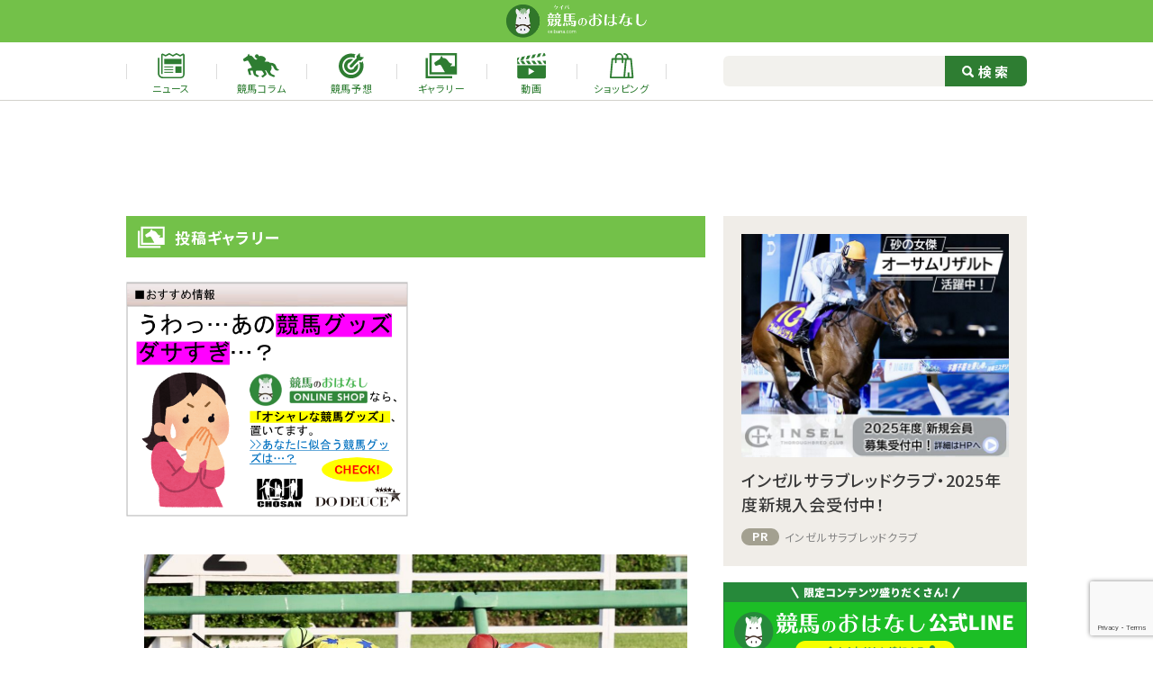

--- FILE ---
content_type: text/html; charset=UTF-8
request_url: https://keibana.com/gallery/71214/
body_size: 13076
content:
<!DOCTYPE HTML>
<html lang="ja">
<head>
<!-- Global site tag (gtag.js) - Google Analytics -->
<script async src="https://www.googletagmanager.com/gtag/js?id=G-RQ247E1M9D"></script>
<script>
  window.dataLayer = window.dataLayer || [];
  function gtag(){dataLayer.push(arguments);}
  gtag('js', new Date());
  gtag('config', 'G-RQ247E1M9D');
</script>
<meta charset="UTF-8">
<meta http-equiv="X-UA-Compatible" content="IE=edge">
<meta name="viewport" content="width=device-width,initial-scale=1">
<link rel="icon" href="https://keibana.com/wp-content/themes/keibana2022/assets/img/favicon.ico">
<meta name='robots' content='index, follow, max-image-preview:large, max-snippet:-1, max-video-preview:-1' />

	<!-- This site is optimized with the Yoast SEO plugin v22.8 - https://yoast.com/wordpress/plugins/seo/ -->
	<title>4/1 中山12R の写真ギャラリー| 競馬ニュースなら競馬のおはなし</title>
	<meta name="description" content="初心者に優しい競馬ニュースメディア、競馬のおはなし！結果速報や騎手、装蹄師のコラムを掲載。初心者向けの簡単な予想も。" />
	<link rel="canonical" href="https://keibana.com/gallery/71214/" />
	<meta property="og:locale" content="ja_JP" />
	<meta property="og:type" content="article" />
	<meta property="og:title" content="4/1 中山12R の写真ギャラリー| 競馬ニュースなら競馬のおはなし" />
	<meta property="og:description" content="初心者に優しい競馬ニュースメディア、競馬のおはなし！結果速報や騎手、装蹄師のコラムを掲載。初心者向けの簡単な予想も。" />
	<meta property="og:url" content="https://keibana.com/gallery/71214/" />
	<meta property="og:site_name" content="競馬のおはなし" />
	<meta property="article:publisher" content="https://www.facebook.com/keibanoohanashi/" />
	<meta property="og:image" content="https://keibana.com/wp-content/uploads/2022/04/placeholder.png" />
	<meta property="og:image:width" content="696" />
	<meta property="og:image:height" content="464" />
	<meta property="og:image:type" content="image/png" />
	<meta name="twitter:card" content="summary_large_image" />
	<meta name="twitter:site" content="@keibanoohanashi" />
	<!-- / Yoast SEO plugin. -->


<link rel='dns-prefetch' href='//stats.wp.com' />
<script id="wpp-js" src="https://keibana.com/wp-content/plugins/wordpress-popular-posts/assets/js/wpp.min.js?ver=7.3.1" data-sampling="1" data-sampling-rate="100" data-api-url="https://keibana.com/wp-json/wordpress-popular-posts" data-post-id="71214" data-token="c22ac96cf7" data-lang="0" data-debug="0"></script>
<script>
window._wpemojiSettings = {"baseUrl":"https:\/\/s.w.org\/images\/core\/emoji\/15.0.3\/72x72\/","ext":".png","svgUrl":"https:\/\/s.w.org\/images\/core\/emoji\/15.0.3\/svg\/","svgExt":".svg","source":{"concatemoji":"https:\/\/keibana.com\/wp-includes\/js\/wp-emoji-release.min.js?ver=1718073405"}};
/*! This file is auto-generated */
!function(i,n){var o,s,e;function c(e){try{var t={supportTests:e,timestamp:(new Date).valueOf()};sessionStorage.setItem(o,JSON.stringify(t))}catch(e){}}function p(e,t,n){e.clearRect(0,0,e.canvas.width,e.canvas.height),e.fillText(t,0,0);var t=new Uint32Array(e.getImageData(0,0,e.canvas.width,e.canvas.height).data),r=(e.clearRect(0,0,e.canvas.width,e.canvas.height),e.fillText(n,0,0),new Uint32Array(e.getImageData(0,0,e.canvas.width,e.canvas.height).data));return t.every(function(e,t){return e===r[t]})}function u(e,t,n){switch(t){case"flag":return n(e,"\ud83c\udff3\ufe0f\u200d\u26a7\ufe0f","\ud83c\udff3\ufe0f\u200b\u26a7\ufe0f")?!1:!n(e,"\ud83c\uddfa\ud83c\uddf3","\ud83c\uddfa\u200b\ud83c\uddf3")&&!n(e,"\ud83c\udff4\udb40\udc67\udb40\udc62\udb40\udc65\udb40\udc6e\udb40\udc67\udb40\udc7f","\ud83c\udff4\u200b\udb40\udc67\u200b\udb40\udc62\u200b\udb40\udc65\u200b\udb40\udc6e\u200b\udb40\udc67\u200b\udb40\udc7f");case"emoji":return!n(e,"\ud83d\udc26\u200d\u2b1b","\ud83d\udc26\u200b\u2b1b")}return!1}function f(e,t,n){var r="undefined"!=typeof WorkerGlobalScope&&self instanceof WorkerGlobalScope?new OffscreenCanvas(300,150):i.createElement("canvas"),a=r.getContext("2d",{willReadFrequently:!0}),o=(a.textBaseline="top",a.font="600 32px Arial",{});return e.forEach(function(e){o[e]=t(a,e,n)}),o}function t(e){var t=i.createElement("script");t.src=e,t.defer=!0,i.head.appendChild(t)}"undefined"!=typeof Promise&&(o="wpEmojiSettingsSupports",s=["flag","emoji"],n.supports={everything:!0,everythingExceptFlag:!0},e=new Promise(function(e){i.addEventListener("DOMContentLoaded",e,{once:!0})}),new Promise(function(t){var n=function(){try{var e=JSON.parse(sessionStorage.getItem(o));if("object"==typeof e&&"number"==typeof e.timestamp&&(new Date).valueOf()<e.timestamp+604800&&"object"==typeof e.supportTests)return e.supportTests}catch(e){}return null}();if(!n){if("undefined"!=typeof Worker&&"undefined"!=typeof OffscreenCanvas&&"undefined"!=typeof URL&&URL.createObjectURL&&"undefined"!=typeof Blob)try{var e="postMessage("+f.toString()+"("+[JSON.stringify(s),u.toString(),p.toString()].join(",")+"));",r=new Blob([e],{type:"text/javascript"}),a=new Worker(URL.createObjectURL(r),{name:"wpTestEmojiSupports"});return void(a.onmessage=function(e){c(n=e.data),a.terminate(),t(n)})}catch(e){}c(n=f(s,u,p))}t(n)}).then(function(e){for(var t in e)n.supports[t]=e[t],n.supports.everything=n.supports.everything&&n.supports[t],"flag"!==t&&(n.supports.everythingExceptFlag=n.supports.everythingExceptFlag&&n.supports[t]);n.supports.everythingExceptFlag=n.supports.everythingExceptFlag&&!n.supports.flag,n.DOMReady=!1,n.readyCallback=function(){n.DOMReady=!0}}).then(function(){return e}).then(function(){var e;n.supports.everything||(n.readyCallback(),(e=n.source||{}).concatemoji?t(e.concatemoji):e.wpemoji&&e.twemoji&&(t(e.twemoji),t(e.wpemoji)))}))}((window,document),window._wpemojiSettings);
</script>
<style id='wp-emoji-styles-inline-css'>

	img.wp-smiley, img.emoji {
		display: inline !important;
		border: none !important;
		box-shadow: none !important;
		height: 1em !important;
		width: 1em !important;
		margin: 0 0.07em !important;
		vertical-align: -0.1em !important;
		background: none !important;
		padding: 0 !important;
	}
</style>
<link rel='stylesheet' id='wp-block-library-css' href='https://keibana.com/wp-includes/css/dist/block-library/style.min.css?ver=1718073405' media='all' />
<style id='wp-block-library-inline-css'>
.has-text-align-justify{text-align:justify;}
</style>
<link rel='stylesheet' id='mediaelement-css' href='https://keibana.com/wp-includes/js/mediaelement/mediaelementplayer-legacy.min.css?ver=1640660052' media='all' />
<link rel='stylesheet' id='wp-mediaelement-css' href='https://keibana.com/wp-includes/js/mediaelement/wp-mediaelement.min.css?ver=1573606345' media='all' />
<style id='jetpack-sharing-buttons-style-inline-css'>
.jetpack-sharing-buttons__services-list{display:flex;flex-direction:row;flex-wrap:wrap;gap:0;list-style-type:none;margin:5px;padding:0}.jetpack-sharing-buttons__services-list.has-small-icon-size{font-size:12px}.jetpack-sharing-buttons__services-list.has-normal-icon-size{font-size:16px}.jetpack-sharing-buttons__services-list.has-large-icon-size{font-size:24px}.jetpack-sharing-buttons__services-list.has-huge-icon-size{font-size:36px}@media print{.jetpack-sharing-buttons__services-list{display:none!important}}.editor-styles-wrapper .wp-block-jetpack-sharing-buttons{gap:0;padding-inline-start:0}ul.jetpack-sharing-buttons__services-list.has-background{padding:1.25em 2.375em}
</style>
<style id='classic-theme-styles-inline-css'>
/*! This file is auto-generated */
.wp-block-button__link{color:#fff;background-color:#32373c;border-radius:9999px;box-shadow:none;text-decoration:none;padding:calc(.667em + 2px) calc(1.333em + 2px);font-size:1.125em}.wp-block-file__button{background:#32373c;color:#fff;text-decoration:none}
</style>
<style id='global-styles-inline-css'>
body{--wp--preset--color--black: #000000;--wp--preset--color--cyan-bluish-gray: #abb8c3;--wp--preset--color--white: #ffffff;--wp--preset--color--pale-pink: #f78da7;--wp--preset--color--vivid-red: #cf2e2e;--wp--preset--color--luminous-vivid-orange: #ff6900;--wp--preset--color--luminous-vivid-amber: #fcb900;--wp--preset--color--light-green-cyan: #7bdcb5;--wp--preset--color--vivid-green-cyan: #00d084;--wp--preset--color--pale-cyan-blue: #8ed1fc;--wp--preset--color--vivid-cyan-blue: #0693e3;--wp--preset--color--vivid-purple: #9b51e0;--wp--preset--gradient--vivid-cyan-blue-to-vivid-purple: linear-gradient(135deg,rgba(6,147,227,1) 0%,rgb(155,81,224) 100%);--wp--preset--gradient--light-green-cyan-to-vivid-green-cyan: linear-gradient(135deg,rgb(122,220,180) 0%,rgb(0,208,130) 100%);--wp--preset--gradient--luminous-vivid-amber-to-luminous-vivid-orange: linear-gradient(135deg,rgba(252,185,0,1) 0%,rgba(255,105,0,1) 100%);--wp--preset--gradient--luminous-vivid-orange-to-vivid-red: linear-gradient(135deg,rgba(255,105,0,1) 0%,rgb(207,46,46) 100%);--wp--preset--gradient--very-light-gray-to-cyan-bluish-gray: linear-gradient(135deg,rgb(238,238,238) 0%,rgb(169,184,195) 100%);--wp--preset--gradient--cool-to-warm-spectrum: linear-gradient(135deg,rgb(74,234,220) 0%,rgb(151,120,209) 20%,rgb(207,42,186) 40%,rgb(238,44,130) 60%,rgb(251,105,98) 80%,rgb(254,248,76) 100%);--wp--preset--gradient--blush-light-purple: linear-gradient(135deg,rgb(255,206,236) 0%,rgb(152,150,240) 100%);--wp--preset--gradient--blush-bordeaux: linear-gradient(135deg,rgb(254,205,165) 0%,rgb(254,45,45) 50%,rgb(107,0,62) 100%);--wp--preset--gradient--luminous-dusk: linear-gradient(135deg,rgb(255,203,112) 0%,rgb(199,81,192) 50%,rgb(65,88,208) 100%);--wp--preset--gradient--pale-ocean: linear-gradient(135deg,rgb(255,245,203) 0%,rgb(182,227,212) 50%,rgb(51,167,181) 100%);--wp--preset--gradient--electric-grass: linear-gradient(135deg,rgb(202,248,128) 0%,rgb(113,206,126) 100%);--wp--preset--gradient--midnight: linear-gradient(135deg,rgb(2,3,129) 0%,rgb(40,116,252) 100%);--wp--preset--font-size--small: 13px;--wp--preset--font-size--medium: 20px;--wp--preset--font-size--large: 36px;--wp--preset--font-size--x-large: 42px;--wp--preset--spacing--20: 0.44rem;--wp--preset--spacing--30: 0.67rem;--wp--preset--spacing--40: 1rem;--wp--preset--spacing--50: 1.5rem;--wp--preset--spacing--60: 2.25rem;--wp--preset--spacing--70: 3.38rem;--wp--preset--spacing--80: 5.06rem;--wp--preset--shadow--natural: 6px 6px 9px rgba(0, 0, 0, 0.2);--wp--preset--shadow--deep: 12px 12px 50px rgba(0, 0, 0, 0.4);--wp--preset--shadow--sharp: 6px 6px 0px rgba(0, 0, 0, 0.2);--wp--preset--shadow--outlined: 6px 6px 0px -3px rgba(255, 255, 255, 1), 6px 6px rgba(0, 0, 0, 1);--wp--preset--shadow--crisp: 6px 6px 0px rgba(0, 0, 0, 1);}:where(.is-layout-flex){gap: 0.5em;}:where(.is-layout-grid){gap: 0.5em;}body .is-layout-flex{display: flex;}body .is-layout-flex{flex-wrap: wrap;align-items: center;}body .is-layout-flex > *{margin: 0;}body .is-layout-grid{display: grid;}body .is-layout-grid > *{margin: 0;}:where(.wp-block-columns.is-layout-flex){gap: 2em;}:where(.wp-block-columns.is-layout-grid){gap: 2em;}:where(.wp-block-post-template.is-layout-flex){gap: 1.25em;}:where(.wp-block-post-template.is-layout-grid){gap: 1.25em;}.has-black-color{color: var(--wp--preset--color--black) !important;}.has-cyan-bluish-gray-color{color: var(--wp--preset--color--cyan-bluish-gray) !important;}.has-white-color{color: var(--wp--preset--color--white) !important;}.has-pale-pink-color{color: var(--wp--preset--color--pale-pink) !important;}.has-vivid-red-color{color: var(--wp--preset--color--vivid-red) !important;}.has-luminous-vivid-orange-color{color: var(--wp--preset--color--luminous-vivid-orange) !important;}.has-luminous-vivid-amber-color{color: var(--wp--preset--color--luminous-vivid-amber) !important;}.has-light-green-cyan-color{color: var(--wp--preset--color--light-green-cyan) !important;}.has-vivid-green-cyan-color{color: var(--wp--preset--color--vivid-green-cyan) !important;}.has-pale-cyan-blue-color{color: var(--wp--preset--color--pale-cyan-blue) !important;}.has-vivid-cyan-blue-color{color: var(--wp--preset--color--vivid-cyan-blue) !important;}.has-vivid-purple-color{color: var(--wp--preset--color--vivid-purple) !important;}.has-black-background-color{background-color: var(--wp--preset--color--black) !important;}.has-cyan-bluish-gray-background-color{background-color: var(--wp--preset--color--cyan-bluish-gray) !important;}.has-white-background-color{background-color: var(--wp--preset--color--white) !important;}.has-pale-pink-background-color{background-color: var(--wp--preset--color--pale-pink) !important;}.has-vivid-red-background-color{background-color: var(--wp--preset--color--vivid-red) !important;}.has-luminous-vivid-orange-background-color{background-color: var(--wp--preset--color--luminous-vivid-orange) !important;}.has-luminous-vivid-amber-background-color{background-color: var(--wp--preset--color--luminous-vivid-amber) !important;}.has-light-green-cyan-background-color{background-color: var(--wp--preset--color--light-green-cyan) !important;}.has-vivid-green-cyan-background-color{background-color: var(--wp--preset--color--vivid-green-cyan) !important;}.has-pale-cyan-blue-background-color{background-color: var(--wp--preset--color--pale-cyan-blue) !important;}.has-vivid-cyan-blue-background-color{background-color: var(--wp--preset--color--vivid-cyan-blue) !important;}.has-vivid-purple-background-color{background-color: var(--wp--preset--color--vivid-purple) !important;}.has-black-border-color{border-color: var(--wp--preset--color--black) !important;}.has-cyan-bluish-gray-border-color{border-color: var(--wp--preset--color--cyan-bluish-gray) !important;}.has-white-border-color{border-color: var(--wp--preset--color--white) !important;}.has-pale-pink-border-color{border-color: var(--wp--preset--color--pale-pink) !important;}.has-vivid-red-border-color{border-color: var(--wp--preset--color--vivid-red) !important;}.has-luminous-vivid-orange-border-color{border-color: var(--wp--preset--color--luminous-vivid-orange) !important;}.has-luminous-vivid-amber-border-color{border-color: var(--wp--preset--color--luminous-vivid-amber) !important;}.has-light-green-cyan-border-color{border-color: var(--wp--preset--color--light-green-cyan) !important;}.has-vivid-green-cyan-border-color{border-color: var(--wp--preset--color--vivid-green-cyan) !important;}.has-pale-cyan-blue-border-color{border-color: var(--wp--preset--color--pale-cyan-blue) !important;}.has-vivid-cyan-blue-border-color{border-color: var(--wp--preset--color--vivid-cyan-blue) !important;}.has-vivid-purple-border-color{border-color: var(--wp--preset--color--vivid-purple) !important;}.has-vivid-cyan-blue-to-vivid-purple-gradient-background{background: var(--wp--preset--gradient--vivid-cyan-blue-to-vivid-purple) !important;}.has-light-green-cyan-to-vivid-green-cyan-gradient-background{background: var(--wp--preset--gradient--light-green-cyan-to-vivid-green-cyan) !important;}.has-luminous-vivid-amber-to-luminous-vivid-orange-gradient-background{background: var(--wp--preset--gradient--luminous-vivid-amber-to-luminous-vivid-orange) !important;}.has-luminous-vivid-orange-to-vivid-red-gradient-background{background: var(--wp--preset--gradient--luminous-vivid-orange-to-vivid-red) !important;}.has-very-light-gray-to-cyan-bluish-gray-gradient-background{background: var(--wp--preset--gradient--very-light-gray-to-cyan-bluish-gray) !important;}.has-cool-to-warm-spectrum-gradient-background{background: var(--wp--preset--gradient--cool-to-warm-spectrum) !important;}.has-blush-light-purple-gradient-background{background: var(--wp--preset--gradient--blush-light-purple) !important;}.has-blush-bordeaux-gradient-background{background: var(--wp--preset--gradient--blush-bordeaux) !important;}.has-luminous-dusk-gradient-background{background: var(--wp--preset--gradient--luminous-dusk) !important;}.has-pale-ocean-gradient-background{background: var(--wp--preset--gradient--pale-ocean) !important;}.has-electric-grass-gradient-background{background: var(--wp--preset--gradient--electric-grass) !important;}.has-midnight-gradient-background{background: var(--wp--preset--gradient--midnight) !important;}.has-small-font-size{font-size: var(--wp--preset--font-size--small) !important;}.has-medium-font-size{font-size: var(--wp--preset--font-size--medium) !important;}.has-large-font-size{font-size: var(--wp--preset--font-size--large) !important;}.has-x-large-font-size{font-size: var(--wp--preset--font-size--x-large) !important;}
.wp-block-navigation a:where(:not(.wp-element-button)){color: inherit;}
:where(.wp-block-post-template.is-layout-flex){gap: 1.25em;}:where(.wp-block-post-template.is-layout-grid){gap: 1.25em;}
:where(.wp-block-columns.is-layout-flex){gap: 2em;}:where(.wp-block-columns.is-layout-grid){gap: 2em;}
.wp-block-pullquote{font-size: 1.5em;line-height: 1.6;}
</style>
<link rel='stylesheet' id='contact-form-7-css' href='https://keibana.com/wp-content/plugins/contact-form-7/includes/css/styles.css?ver=1718073431' media='all' />
<link rel='stylesheet' id='wp-ulike-css' href='https://keibana.com/wp-content/plugins/wp-ulike/assets/css/wp-ulike.min.css?ver=1748582632' media='all' />
<link rel='stylesheet' id='wordpress-popular-posts-css-css' href='https://keibana.com/wp-content/plugins/wordpress-popular-posts/assets/css/wpp.css?ver=1748582613' media='all' />
<link rel='stylesheet' id='theme-first-view-css' href='https://keibana.com/wp-content/themes/keibana2022/assets/css/first-view.min.css?ver=1761014613' media='all' />
<link rel='stylesheet' id='theme-custom-css' onload="this.media='all'" href='https://keibana.com/wp-content/themes/keibana2022/assets/css/style.min.css?ver=1761014614' media='print' />
<script src="https://keibana.com/wp-content/themes/keibana2022/assets/js/jquery-3.5.1.min.js?ver=1741240682" id="jquery-js"></script>
<script src="https://keibana.com/wp-content/themes/keibana2022/assets/js/jsrender.min.js?ver=1741240682" id="js-render-js"></script>
<link rel="https://api.w.org/" href="https://keibana.com/wp-json/" /><link rel="alternate" type="application/json" href="https://keibana.com/wp-json/wp/v2/gallery/71214" /><link rel="EditURI" type="application/rsd+xml" title="RSD" href="https://keibana.com/xmlrpc.php?rsd" />
<link rel='shortlink' href='https://keibana.com/?p=71214' />
<link rel="alternate" type="application/json+oembed" href="https://keibana.com/wp-json/oembed/1.0/embed?url=https%3A%2F%2Fkeibana.com%2Fgallery%2F71214" />
<link rel="alternate" type="text/xml+oembed" href="https://keibana.com/wp-json/oembed/1.0/embed?url=https%3A%2F%2Fkeibana.com%2Fgallery%2F71214&#038;format=xml" />
	<style>img#wpstats{display:none}</style>
		            <style id="wpp-loading-animation-styles">@-webkit-keyframes bgslide{from{background-position-x:0}to{background-position-x:-200%}}@keyframes bgslide{from{background-position-x:0}to{background-position-x:-200%}}.wpp-widget-block-placeholder,.wpp-shortcode-placeholder{margin:0 auto;width:60px;height:3px;background:#dd3737;background:linear-gradient(90deg,#dd3737 0%,#571313 10%,#dd3737 100%);background-size:200% auto;border-radius:3px;-webkit-animation:bgslide 1s infinite linear;animation:bgslide 1s infinite linear}</style>
            <script type="application/ld+json">
[
  {
    "@type": "BreadcrumbList",
    "@context": "https://schema.org",
    "itemListElement": [
        {
            "@type": "ListItem",
            "position": 1,
            "name": "https://keibana.com/",
            "item": "HOME"
        },
        {
            "@type": "ListItem",
            "position": 2,
            "name": "https://keibana.com/gallery/",
            "item": "写真ギャラリー | 競馬ニュースなら競馬のおはなし"
        },
        {
            "@type": "ListItem",
            "position": 3,
            "name": "https://keibana.com/gallery/71214",
            "item": "4/1 中山12R の写真ギャラリー| 競馬ニュースなら競馬のおはなし"
        }
    ]
  },
  {
    "@type": "Article",
    "@context": "http://schema.org",
    "mainEntityOfPage": {
      "@type": "WebPage",
      "@id": "https://keibana.com/gallery/71214"
    },
    "headline": "4/1 中山12R の写真ギャラリー| 競馬ニュースなら競馬のおはなし",
    "description": "初心者に優しい競馬ニュースメディア、競馬のおはなし！結果速報や騎手、装蹄師のコラムを掲載。初心者向けの簡単な予想も。",
    "image": {
        "@type": "ImageObject",
                            "url": "https://keibana.com/wp-content/uploads/2023/04/S__43106311.jpg",
          "width": "1920",
          "height": "1280"
                      },
    "datePublished": "2023-04-01T17:00:02+09:00",
    "dateModified": "2023-04-01T17:00:02+09:00",
    "author": {
  "@type": "Person",
  "name": "競馬のおはなし編集部"
},
"publisher": {
  "@type": "Organization",
  "name": "競馬のおはなし",
  "logo": {
    "@type": "ImageObject",
    "url": "https://keibana.com/wp-content/uploads/2022/04/placeholder.png",
    "width": "696",
    "height": "464"
  }
}
  }
]
</script>
</head>
<body oncontextmenu="return false;">
<a id="pageTop"></a>
  <header class="l-header">
    <div class="l-header__inner">
      <div class="l-header__wrap">
        <div class="l-header__head">
          <h1 class="l-header__head__logo">
            <a href="https://keibana.com/">
              <img src="https://keibana.com/wp-content/themes/keibana2022/assets/img/logo.png" alt="競馬のおはなし">
            </a>
          </h1>
        <!--/.l-header__head--></div>
        <nav class="l-header__nav">
          <ul class="l-header__nav__list">
            <li class="l-header__nav__item">
              <a href="https://keibana.com/news/" class="l-header__nav__link">
                <span class="icn"><img src="https://keibana.com/wp-content/themes/keibana2022/assets/img/icon/news-green.svg" alt="ニュース"></span>
                <span class="txt">ニュース</span>
              </a>
            </li>
            <li class="l-header__nav__item">
              <a href="https://keibana.com/article/" class="l-header__nav__link">
                <span class="icn"><img src="https://keibana.com/wp-content/themes/keibana2022/assets/img/icon/column-green.svg" alt="競馬コラム"></span>
                <span class="txt">競馬コラム</span>
              </a>
            </li>
            <li class="l-header__nav__item">
              <a href="https://keibana.com/forecast/" class="l-header__nav__link">
                <span class="icn"><img src="https://keibana.com/wp-content/themes/keibana2022/assets/img/icon/predict-green.svg" alt="競馬予想"></span>
                <span class="txt">競馬予想</span>
              </a>
            </li>
            <li class="l-header__nav__item">
              <a href="https://keibana.com/gallery/" class="l-header__nav__link">
                <span class="icn"><img src="https://keibana.com/wp-content/themes/keibana2022/assets/img/icon/gallery-green.svg" alt="ギャラリー"></span>
                <span class="txt">ギャラリー</span>
              </a>
            </li>
            <li class="l-header__nav__item">
              <a href="https://keibana.com/movie/" class="l-header__nav__link">
                <span class="icn"><img src="https://keibana.com/wp-content/themes/keibana2022/assets/img/icon/movie-green.svg" alt="動画"></span>
                <span class="txt">動画</span>
              </a>
            </li>
            <li class="l-header__nav__item">
              <a href="https://shop.keibana.com/" target="_blank" class="l-header__nav__link">
                <span class="icn"><img src="https://keibana.com/wp-content/themes/keibana2022/assets/img/icon/onlineshop-green.svg" alt="ショッピング"></span>
                <span class="txt">ショッピング</span>
              </a>
            </li>
          </ul>
          <form method="get" action="https://keibana.com/">
            <div class="l-header__search">
              <input id="td-header-search" type="text" class="txt" value="" name="s" autocomplete="off">
              <label class="btn">
                <input id="td-header-search-top" type="submit" value="検索">
              </label>
            <!--/.l-header__search--></div>
          </form>
        <!--/.l-header__nav--></nav>
      <!--/.l-header__wrap--></div>
    <!--/.l-header__inner--></div>
    <div class="l-header__ad">
      <div class="l-header__ad-inner">
        <script async src="https://pagead2.googlesyndication.com/pagead/js/adsbygoogle.js?client=ca-pub-7511014199350457"
     crossorigin="anonymous"></script>
<!-- keibana.com_広告枠1_DSP_横長 -->
<ins class="adsbygoogle"
     style="display:inline-block;width:728px;height:90px"
     data-ad-client="ca-pub-7511014199350457"
     data-ad-slot="6059653451"></ins>
<script>
     (adsbygoogle = window.adsbygoogle || []).push({});
</script>      <!-- // l-header__ad-inner --></div>
    <!--/.l-header__ad--></div>
  </header>

  <main class="l-main">
    <div class="l-main__contents">
      <div class="gallery">
        <section class="gallery__detail">
          <h2 class="gallery__head c-heading">
            <span class="icn"><img src="https://keibana.com/wp-content/themes/keibana2022/assets/img/icon/gallery-white.svg" alt="投稿ギャラリー"></span>
            <span class="txt">投稿ギャラリー</span>
          </h2>

          <div class="gallery__detail__wrap">

            <div class="gallery__detail__ad ">
			<div class="gallery__detail__ad__item">
			<a href="https://shop.keibana.com/" onclick="gtag('event', 'ad_click', {'event_category': 'area8', 'event_label': 'asset5' })">
				<figure class="img">
					<img src="https://keibana.com/wp-content/uploads/2025/07/662872b1b6e6668d34f371b766e48ed9.png" onload="gtag('event', 'ad_imp', {'event_category': 'area8', 'event_label': 'asset5'})">
				</figure>
			</a>
		<!--/.news__detail__ad__item--></div>
							<div class="gallery__detail__ad__item ad-g pc">
			<figure class="img">
				<script type="text/javascript" language="JavaScript">
yads_ad_ds = '86001_609179';
</script>
<script type="text/javascript" language="JavaScript" src="https://yads.c.yimg.jp/js/yads.js"></script>			</figure>
		<!--/.news__detail__ad__item--></div>
	<!--/.news__detail__ad--></div>
				
                                        <div class="gallery__detail__slider js-gallery-detail-slider">
                                  <div class="gallery__detail__slider__item">
                    <figure class="photo">
                      <img width="580" height="387" src="https://keibana.com/wp-content/uploads/2023/04/S__43106311-1030x687.jpg" class="attachment-large size-large" alt="" decoding="async" fetchpriority="high" />                    </figure>
                    <div class="detail">
                      		<div class="wpulike wpulike-default " ><div class="wp_ulike_general_class wp_ulike_is_not_liked"><button type="button"
					aria-label="いいねボタン"
					data-ulike-id="71215"
					data-ulike-nonce="06410b4e95"
					data-ulike-type="post"
					data-ulike-template="wpulike-default"
					data-ulike-display-likers=""
					data-ulike-likers-style="popover"
					class="wp_ulike_btn wp_ulike_put_image wp_post_btn_71215"></button><span class="count-box wp_ulike_counter_up" data-ulike-counter-value="+1"></span>			</div></div>
	                      <p class="head">
                        4/1 中山12R                      </p>
                                              <div class="data">
                          <p class="camera"></p>
                          <p class="name">ヒロノゴウカイ (C)競馬のおはなし</p>
                        <!--/.data--></div>
                                          <!--/.detail--></div>
                    <div class="data">
                          <p class="c-icon -panel">
              <span style="background:#A3A090 ;background-color: #1e73be; z-index: 1">
                      <a href="https://keibana.com/gallery/category/central/">中央競馬</a>
                  </span>
          </p>
                        </div>
                                        <ul class="news__detail__tag">
                                                                    <li class="news__detail__tag__item">
                          <a href="https://keibana.com/gallery/tag/%e3%82%ae%e3%83%a3%e3%83%a9%e3%83%aa%e3%83%bc/" class="news__detail__tag__link">ギャラリー</a>
                        </li>
                                              <li class="news__detail__tag__item">
                          <a href="https://keibana.com/gallery/tag/%e3%83%92%e3%83%ad%e3%83%8e%e3%82%b4%e3%82%a6%e3%82%ab%e3%82%a4/" class="news__detail__tag__link">ヒロノゴウカイ</a>
                        </li>
                                              <li class="news__detail__tag__item">
                          <a href="https://keibana.com/gallery/tag/%e4%b8%ad%e5%b1%b1%e7%ab%b6%e9%a6%ac%e5%a0%b4/" class="news__detail__tag__link">中山競馬場</a>
                        </li>
                                              <li class="news__detail__tag__item">
                          <a href="https://keibana.com/gallery/tag/%e7%a7%8b%e5%b1%b1%e7%a8%94%e6%a8%b9/" class="news__detail__tag__link">秋山稔樹</a>
                        </li>
                                          </ul>
                  <!--/.gallery__detail__slider__item--></div>
                              <!--/.gallery__detail__slider--></div>
            
            <div class="gallery__banner">
              <a href="https://keibana.com/company/">
                <img src="https://keibana.com/wp-content/themes/keibana2022/assets/img/banner/gallery.jpg" alt="競馬のおはなし 写真投稿してみませんか">
              </a>
            <!--/.gallery__banner--></div>

          <!--/.gallery__detail__wrap--></div>
        <!--/.gallery__detail--></section>

        <section class="gallery__other">

          <h2 class="gallery__head c-heading">
            <span class="icn"><img src="https://keibana.com/wp-content/themes/keibana2022/assets/img/icon/gallery-white.svg" alt="その他人気の写真"></span>
            <span class="txt">その他人気の写真</span>
          </h2>

          <div class="gallery__detail__wrap">
            <div class="c-gallery">

              <div class="c-gallery__list">

                                  <div class="c-gallery__list__item">
    <a href="https://keibana.com/gallery/128178" class="c-gallery__list__link">
      <p class="head">
        シンザン記念      </p>
      <figure class="photo">
        <img width="580" height="387" src="https://keibana.com/wp-content/uploads/2026/01/S__139935782-1030x687.jpg" class="attachment-large size-large" alt="" decoding="async" loading="lazy" />      </figure>
              <div class="profile">
          <p class="camera"></p>
          <p class="name">シンザン記念・サンダーストラックとT.ハマーハンセン騎手</p>
        <!--/.profile--></div>
          </a>
  <!--/.c-gallery__list__item--></div>
  <div class="c-gallery__list__item">
    <a href="https://keibana.com/gallery/128176" class="c-gallery__list__link">
      <p class="head">
        雅ステークス      </p>
      <figure class="photo">
        <img width="580" height="387" src="https://keibana.com/wp-content/uploads/2026/01/S__139935783-1030x687.jpg" class="attachment-large size-large" alt="" decoding="async" loading="lazy" />      </figure>
              <div class="profile">
          <p class="camera"></p>
          <p class="name">雅S・モックモックとC.ルメール騎手</p>
        <!--/.profile--></div>
          </a>
  <!--/.c-gallery__list__item--></div>
  <div class="c-gallery__list__item">
    <a href="https://keibana.com/gallery/128174" class="c-gallery__list__link">
      <p class="head">
        琵琶湖特別      </p>
      <figure class="photo">
        <img width="580" height="387" src="https://keibana.com/wp-content/uploads/2026/01/S__139935784-1030x687.jpg" class="attachment-large size-large" alt="" decoding="async" loading="lazy" />      </figure>
              <div class="profile">
          <p class="camera"></p>
          <p class="name">琵琶湖特別・アロンディと西村淳也騎手</p>
        <!--/.profile--></div>
          </a>
  <!--/.c-gallery__list__item--></div>
  <div class="c-gallery__list__item">
    <a href="https://keibana.com/gallery/128172" class="c-gallery__list__link">
      <p class="head">
        新馬戦（1／12）      </p>
      <figure class="photo">
        <img width="580" height="387" src="https://keibana.com/wp-content/uploads/2026/01/S__139935763-1030x687.jpg" class="attachment-large size-large" alt="" decoding="async" loading="lazy" />      </figure>
              <div class="profile">
          <p class="camera"></p>
          <p class="name">3歳新馬戦・アメリカンスタイルとC.ルメール騎手</p>
        <!--/.profile--></div>
          </a>
  <!--/.c-gallery__list__item--></div>
  <div class="c-gallery__list__item">
    <a href="https://keibana.com/gallery/128137" class="c-gallery__list__link">
      <p class="head">
        淀短距離ステークス      </p>
      <figure class="photo">
        <img width="580" height="387" src="https://keibana.com/wp-content/uploads/2026/01/S__22413401-1030x687.jpg" class="attachment-large size-large" alt="" decoding="async" loading="lazy" />      </figure>
              <div class="profile">
          <p class="camera"></p>
          <p class="name">淀短距離S・ヤブサメと武豊騎手</p>
        <!--/.profile--></div>
          </a>
  <!--/.c-gallery__list__item--></div>
  <div class="c-gallery__list__item">
    <a href="https://keibana.com/gallery/128135" class="c-gallery__list__link">
      <p class="head">
        新春ステークス      </p>
      <figure class="photo">
        <img width="580" height="387" src="https://keibana.com/wp-content/uploads/2026/01/S__22413406-1030x687.jpg" class="attachment-large size-large" alt="" decoding="async" loading="lazy" />      </figure>
              <div class="profile">
          <p class="camera"></p>
          <p class="name">新春S・ベラジオボンドと北村友一騎手</p>
        <!--/.profile--></div>
          </a>
  <!--/.c-gallery__list__item--></div>
<!--/.c-gallery__list--></div><div class="gallery__banner"><div class="c-news__item">                    <div class="home__movie__banner-inner">
                      <a href="https://mypage.inseltc.com/sign_in" class="c-news__link" onclick="gtag('event', 'ad_click', {'event_category': 'area5', 'event_label': 'asset1' })">
                        <figure class="photo">
                          <img src="https://keibana.com/wp-content/uploads/2025/09/2x300_250_insel2025.jpg" alt="" onload="gtag('event', 'ad_imp', {'event_category': 'area5', 'event_label': 'asset1'})">
                        </figure>
                        <div class="detail">
                          <p class="head">インゼルサラブレッドクラブ・2025年度新規入会受付中！</p>
                          <div class="data">
                            <p class="c-icon">PR</p>
                            <p class="date">インゼルサラブレッドクラブ</p>
                          <!--/.data--></div>
                        <!--/.detail--></div>
                      </a>
                    </div>
					</div><!--/.gallery__banner--></div><div class="c-gallery__list">  <div class="c-gallery__list__item">
    <a href="https://keibana.com/gallery/128133" class="c-gallery__list__link">
      <p class="head">
        五条坂特別      </p>
      <figure class="photo">
        <img width="580" height="387" src="https://keibana.com/wp-content/uploads/2026/01/S__22413407-1030x687.jpg" class="attachment-large size-large" alt="" decoding="async" loading="lazy" />      </figure>
              <div class="profile">
          <p class="camera"></p>
          <p class="name">五条坂特別・キーチパルフェと鮫島克駿騎手</p>
        <!--/.profile--></div>
          </a>
  <!--/.c-gallery__list__item--></div>
  <div class="c-gallery__list__item">
    <a href="https://keibana.com/gallery/128127" class="c-gallery__list__link">
      <p class="head">
        新馬戦（1／11）      </p>
      <figure class="photo">
        <img width="580" height="387" src="https://keibana.com/wp-content/uploads/2026/01/S__139763723-1030x687.jpg" class="attachment-large size-large" alt="" decoding="async" loading="lazy" />      </figure>
              <div class="profile">
          <p class="camera"></p>
          <p class="name">3歳新馬戦・ハッピーラブソングと高杉吏麒騎手</p>
        <!--/.profile--></div>
          </a>
  <!--/.c-gallery__list__item--></div>
  <div class="c-gallery__list__item">
    <a href="https://keibana.com/gallery/128055" class="c-gallery__list__link">
      <p class="head">
        すばるステークス      </p>
      <figure class="photo">
        <img width="580" height="387" src="https://keibana.com/wp-content/uploads/2026/01/S__139526171-1030x687.jpg" class="attachment-large size-large" alt="" decoding="async" loading="lazy" />      </figure>
              <div class="profile">
          <p class="camera"></p>
          <p class="name">すばるS・キタノズエッジと古川吉洋騎手</p>
        <!--/.profile--></div>
          </a>
  <!--/.c-gallery__list__item--></div>
  <div class="c-gallery__list__item">
    <a href="https://keibana.com/gallery/128053" class="c-gallery__list__link">
      <p class="head">
        鹿ケ谷特別      </p>
      <figure class="photo">
        <img width="580" height="387" src="https://keibana.com/wp-content/uploads/2026/01/S__139526174-1030x687.jpg" class="attachment-large size-large" alt="" decoding="async" loading="lazy" />      </figure>
              <div class="profile">
          <p class="camera"></p>
          <p class="name">鹿ケ谷特別・ジャスパーディビネと武豊騎手</p>
        <!--/.profile--></div>
          </a>
  <!--/.c-gallery__list__item--></div>
  <div class="c-gallery__list__item">
    <a href="https://keibana.com/gallery/128051" class="c-gallery__list__link">
      <p class="head">
        出町特別      </p>
      <figure class="photo">
        <img width="580" height="387" src="https://keibana.com/wp-content/uploads/2026/01/S__139534348-1030x687.jpg" class="attachment-large size-large" alt="" decoding="async" loading="lazy" />      </figure>
              <div class="profile">
          <p class="camera"></p>
          <p class="name">出町特別・モズカトレアと坂井瑠星騎手</p>
        <!--/.profile--></div>
          </a>
  <!--/.c-gallery__list__item--></div>
  <div class="c-gallery__list__item">
    <a href="https://keibana.com/gallery/128049" class="c-gallery__list__link">
      <p class="head">
        新馬戦（1/10）      </p>
      <figure class="photo">
        <img width="580" height="387" src="https://keibana.com/wp-content/uploads/2026/01/S__139526179-1030x687.jpg" class="attachment-large size-large" alt="" decoding="async" loading="lazy" />      </figure>
              <div class="profile">
          <p class="camera"></p>
          <p class="name">3歳新馬戦・ビービークローサーと坂井瑠星騎手</p>
        <!--/.profile--></div>
          </a>
  <!--/.c-gallery__list__item--></div>

              <!--/.c-gallery__list--></div>

              <div class="gallery__banner">
                <div class="c-news__item">                    <div class="home__movie__banner-inner">
                      <a href="https://shop.keibana.com/collections/awesomeresult" class="c-news__link" onclick="gtag('event', 'ad_click', {'event_category': 'area6', 'event_label': 'asset7' })">
                        <figure class="photo">
                          <img src="https://keibana.com/wp-content/uploads/2025/01/300x250_awesome_result_goods_banner_1_0_0.jpg" alt="" onload="gtag('event', 'ad_imp', {'event_category': 'area6', 'event_label': 'asset7'})">
                        </figure>
                        <div class="detail">
                          <p class="head">日常使い出来るデザイン！オーサムリザルト グッズ各種発売中</p>
                          <div class="data">
                            <p class="c-icon">PR</p>
                            <p class="date">競馬のおはなし</p>
                          <!--/.data--></div>
                        <!--/.detail--></div>
                      </a>
                    </div>
					</div>              <!--/.gallery__banner--></div>

            <!--/.c-gallery--></div>
          <!--/.gallery__detail__wrap--></div>

          <!--/.gallery__other--></section>

      </div>
    </div>

    <aside class="l-main__side">
  <div class="c-side">
    <div class="c-side__ad -white"><a href="https://mypage.inseltc.com/sign_in" onclick="gtag('event', 'ad_click', {'event_category': 'area4', 'event_label': 'asset2' })"><figure class="img"><img src="https://keibana.com/wp-content/themes/keibana2022/assets/img/blank.png" data-src="https://keibana.com/wp-content/uploads/2025/09/2x300_250_insel2025.jpg" alt="" onload="gtag('event', 'ad_imp', {'event_category': 'area4', 'event_label': 'asset2'})"></figure><p class="head">インゼルサラブレッドクラブ・2025年度新規入会受付中！</p><p class="caption"><span class="c-icon">PR</span><span class="txt">インゼルサラブレッドクラブ</span></p></a><!--/.c-side__ad--></div>							<div class="c-side__ad-small">
								<a href="https://lin.ee/hYexoRO" onclick="gtag('event', 'ad_click', {'event_category': 'area10', 'event_label': 'asset2' })" target="_blank" rel="noopener"><img src="https://keibana.com/wp-content/uploads/2024/04/official_line.png" alt="" onload="gtag('event', 'ad_imp', {'event_category': 'area10', 'event_label': 'asset2'})"></a>
							</div>
														<div class="c-side__ad-small">
								<a href="https://shop.keibana.com/" onclick="gtag('event', 'ad_click', {'event_category': 'area10', 'event_label': 'asset1' })" target="_blank" rel="noopener"><img src="https://keibana.com/wp-content/uploads/2024/04/onlineshop.jpg" alt="" onload="gtag('event', 'ad_imp', {'event_category': 'area10', 'event_label': 'asset1'})"></a>
							</div>
							    <!-- c-hero__slide PC -->
  <section class="c-hero__slide  c-hero-pc">
    <h2 class="u-screen-reader">注目ニュース</h2>
    <div class="c-hero__slide-pc js-hero-slide">
                      <div class="slide-item">
          <a href="https://keibana.com/news/127526/">
            <figure class="item-pict">
              <img width="580" height="387" src="https://keibana.com/wp-content/uploads/2025/12/BB72FBB5-1DB8-4464-977A-A4C0A4938E02-1030x687.jpg" class="attachment-large size-large wp-post-image" alt="" decoding="async" loading="lazy" />            </figure>
            <div class="item-box">
              <p class="c-icon -darkorange item-icon">注目のニュース</p>
              <h3 class="item-ttl">【有馬記念】牝馬レガレイラ連覇ならず…ルメール「エンジンがかかる...</h3>
            </div>
          </a>
        </div>
                      <div class="slide-item">
          <a href="https://keibana.com/news/127614/">
            <figure class="item-pict">
              <img width="580" height="387" src="https://keibana.com/wp-content/uploads/2025/12/S__136830987_0-1030x687.jpg" class="attachment-large size-large wp-post-image" alt="" decoding="async" loading="lazy" />            </figure>
            <div class="item-box">
              <p class="c-icon -darkorange item-icon">注目のニュース</p>
              <h3 class="item-ttl">【東京大賞典】ルメール「勝った馬が強すぎました」レース後ジョッキ...</h3>
            </div>
          </a>
        </div>
                              <div class="slide-item">
          <a href="https://keibana.com/news/127748/">
            <figure class="item-pict">
              <img width="580" height="387" src="https://keibana.com/wp-content/uploads/2025/12/3d0f7a279e850acac8ace7d1069fbf7a-1030x687.jpg" class="attachment-large size-large wp-post-image" alt="" decoding="async" loading="lazy" />            </figure>
            <div class="item-box">
              <p class="c-icon -darkorange item-icon">注目のニュース</p>
              <h3 class="item-ttl">【地方競馬】2025年の暦年売得金が過去最高を更新</h3>
            </div>
          </a>
        </div>
                      <div class="slide-item">
          <a href="https://keibana.com/article/127756/?view=full">
            <figure class="item-pict">
              <img width="580" height="435" src="https://keibana.com/wp-content/uploads/2025/05/bfc5f56613feebe72a34ea5d46a78957-1030x773.jpg" class="attachment-large size-large" alt="" decoding="async" loading="lazy" />            </figure>
            <div class="item-box">
              <p class="c-icon -darkorange item-icon">注目のコラム</p>
              <h3 class="item-ttl">【武豊日記】新年明けましておめでとうございます</h3>
            </div>
          </a>
        </div>
                      <div class="slide-item">
          <a href="https://shop.keibana.com/collections/kiefers">
            <figure class="item-pict">
              <img width="580" height="387" src="https://keibana.com/wp-content/uploads/2024/04/9ace65224e0e4875c14d6043a79b7337.jpg" class="attachment-large size-large" alt="" decoding="async" loading="lazy" />            </figure>
            <div class="item-box">
              <p class="c-icon -darkorange item-icon">公式コラボ</p>
              <h3 class="item-ttl">ドウデュースのオフィシャルグッズ絶賛販売中！オンラインショップはこちらから</h3>
            </div>
          </a>
        </div>
          </div>
  </section>
  <!-- // c-hero__slide PC -->

                  <section class="c-side__section">
          <h3 class="c-side__section__head">
            <span class="icn"><img src="https://keibana.com/wp-content/themes/keibana2022/assets/img/icon/pickup-white.svg" alt="注目の記事"></span>
            <span class="txt">注目の記事</span>
            <a href="https://keibana.com/news/" class="more">もっと見る</a>
          </h3>
          <div class="c-side__section__news">
            <div class="wpp-shortcode"><script type="application/json">{"title":"","limit":"5","offset":0,"range":"last7days","time_quantity":24,"time_unit":"hour","freshness":false,"order_by":"views","post_type":"post","pid":"","exclude":"","cat":"","taxonomy":"category","term_id":"","author":"","shorten_title":{"active":false,"length":0,"words":false},"post-excerpt":{"active":false,"length":0,"keep_format":false,"words":false},"thumbnail":{"active":false,"build":"manual","width":0,"height":0},"rating":false,"stats_tag":{"comment_count":false,"views":true,"author":false,"date":{"active":false,"format":"F j, Y"},"category":false,"taxonomy":{"active":false,"name":"category"}},"markup":{"custom_html":true,"wpp-start":"<ul class=\"wpp-list\">","wpp-end":"<\/ul>","title-start":"<h2>","title-end":"<\/h2>","post-html":"<li class=\"{current_class}\">{thumb} {title} <span class=\"wpp-meta post-stats\">{stats}<\/span><p class=\"wpp-excerpt\">{excerpt}<\/p><\/li>"},"theme":{"name":""}}</script><div class="wpp-shortcode-placeholder"></div></div>          <!--/.c-side__section__news--></div>
        <!--/.c-side__section--></section>
          
    <!--<section class="c-side__section">
      <h3 class="c-side__section__head">
        <span class="icn"><img src="https://keibana.com/wp-content/themes/keibana2022/assets/img/icon/news-white.svg" alt="ニュース"></span>
        <span class="txt">最新エンタメニュース</span>
        <a href="https://keibana.com/jtame/" class="more">もっと見る</a>
      </h3>
      <div class="c-side__section__news" id="js-jtame-latest">
        <script id="jtame-item" type="text/x-jsrender">
          <div class="c-side__section__news__item" id="jtame-{{:id}}">
            <a href="{{:permalink}}" class="c-side__section__news__link">
              <figure class="photo">
                <img src="{{:thumbnail}}" alt="">
              </figure>
              <div class="detail">
                <p class="head">
                  {{:title}}
                </p>
                <div class="data">
                  <p class="c-icon">{{:category}}</p>
                  <p class="date">{{:date}}</p>
                  <p class="camera"></p>
                </div>
              </div>
            </a>
          </div>
        </script>

        <p class="c-side__section__more" id="js-jtame-latest-more">
          <a href="https://keibana.com/jtame">
            もっと見る
          </a>
        </p>
      </div>
    </section>
    <script>
    ( function ( $ ) {
      "use strict";
      let jtameCategories = [];
      $.ajax( {
        url: "https://jtame.jp/wp-json/wp/v2/categories?per_page=100",
        async: false,
        success: function ( json ) {
          for ( let i in json ) {
            jtameCategories[ json[ i ].id ] = json[ i ];
          }
        }
      } );
      const dateFormat = new Intl.DateTimeFormat( "ja-JP", {
        month: "numeric", day: "numeric", hour: "2-digit", minute: "2-digit"
      });
      $.getJSON( "https://jtame.jp/wp-json/wp/v2/posts", {
        _embed: null,
        per_page: 5
      }, function ( json ) {
        const tmpl = $.templates( "#jtame-item" );
        for ( let i in json ) {
          let now = new Date().getTime();
          let date = new Date( json[ i ].date ).getTime();
          let theDate = dateFormat.format( new Date( json[ i ].date ) );
          if ( date > now - 60 * 60 * 1000 ) {
            theDate = Math.floor( ( now - date ) / 60 / 1000 ) + '分前';
          } else if ( date > now - 60 * 60 * 24 * 1000 ) {
            theDate = Math.floor( ( now - date ) / 60 / 60 / 1000 ) + '時間前';
          }
          let html = tmpl.render( {
            id: json[ i ].id,
            title: json[ i ].title.rendered,
            date: theDate,
            category: jtameCategories[ json[ i ].categories[ 0 ] ].name,
            thumbnail: json[ i ]._embedded['wp:featuredmedia'][ 0 ].source_url,
            permalink: "https://keibana.com/jtame/p/?jid=" + json[ i ].id
          } );
          $( "#js-jtame-latest-more" ).before( html );
        }
      } );
      //
    } )( jQuery );
    </script>
    -->

    <div class="c-side__ad ad-g"><figure class="img"><script type="text/javascript" language="JavaScript">
yads_ad_ds = '21790_609180';
</script>
<script type="text/javascript" language="JavaScript" src="https://yads.c.yimg.jp/js/yads.js"></script></div></div>
    <!--
    <div class="c-side__twitter">
      <a class="twitter-timeline" data-height="420" href="https://twitter.com/keibanaofficial?ref_src=twsrc%5Etfw">Tweets by keibanaofficial</a> <script async src="https://platform.twitter.com/widgets.js" charset="utf-8"></script>
    </div>
    -->

    							<div class="c-side__ad-small">
								<a href="https://lin.ee/hYexoRO" onclick="gtag('event', 'ad_click', {'event_category': 'area10', 'event_label': 'asset4' })" target="_blank" rel="noopener"><img src="https://keibana.com/wp-content/uploads/2024/04/official_line.png" alt="" onload="gtag('event', 'ad_imp', {'event_category': 'area10', 'event_label': 'asset4'})"></a>
							</div>
														<div class="c-side__ad-small">
								<a href="https://keibana.com/company/" onclick="gtag('event', 'ad_click', {'event_category': 'area10', 'event_label': 'asset3' })" target="_blank" rel="noopener"><img src="https://keibana.com/wp-content/uploads/2024/04/gallery.jpg" alt="" onload="gtag('event', 'ad_imp', {'event_category': 'area10', 'event_label': 'asset3'})"></a>
							</div>
														<div class="c-side__ad-small">
								<a href="https://keiba.sponichi.co.jp/lp/?utm_source=keibanoohanashi&utm_medium=banner_keibanoohanashi" onclick="gtag('event', 'ad_click', {'event_category': 'area10', 'event_label': 'asset5' })" target="_blank" rel="noopener"><img src="https://keibana.com/wp-content/uploads/2024/04/sponichi.jpg" alt="" onload="gtag('event', 'ad_imp', {'event_category': 'area10', 'event_label': 'asset5'})"></a>
							</div>
							
    <div class="c-side__pagetop">
      <a href="#pageTop">ページ上部へ</a>
    <!--/.c-side__pagetop--></div>


  <!--/.c-side--></div>
</aside>

  </main>

  <footer class="l-footer">
    <div class="l-footer__wrap">
      <h2 class="l-footer__logo">
        <a href="https://keibana.com">
          <img src="https://keibana.com/wp-content/themes/keibana2022/assets/img/blank.png" data-src="https://keibana.com/wp-content/themes/keibana2022/assets/img/logo.png" alt="競馬のおはなし">
        </a>
      </h2>
      <ul class="l-footer__sns">
        <li class="l-footer__sns__item">
          <a href="https://www.facebook.com/keibanaofficial" target="_blank">
            <img src="https://keibana.com/wp-content/themes/keibana2022/assets/img/blank.png" data-src="https://keibana.com/wp-content/themes/keibana2022/assets/img/icon/facebook.png" alt="facebook">
          </a>
        </li>
        <li class="l-footer__sns__item">
          <a href="https://www.instagram.com/keibana_official/" target="_blank">
            <img src="https://keibana.com/wp-content/themes/keibana2022/assets/img/blank.png" data-src="https://keibana.com/wp-content/themes/keibana2022/assets/img/icon/instagram.png" alt="instagram">
          </a>
        </li>
        <li class="l-footer__sns__item">
          <a href="https://www.threads.net/@keibana_official" target="_blank">
            <img src="https://keibana.com/wp-content/themes/keibana2022/assets/img/blank.png" data-src="https://keibana.com/wp-content/themes/keibana2022/assets/img/icon/threads.png" alt="threads">
          </a>
        </li>
        <li class="l-footer__sns__item">
          <a href="https://twitter.com/keibanaofficial" target="_blank">
            <img src="https://keibana.com/wp-content/themes/keibana2022/assets/img/blank.png" data-src="https://keibana.com/wp-content/themes/keibana2022/assets/img/icon/twitter.png" alt="twitter">
          </a>
        </li>
        <li class="l-footer__sns__item">
          <a href="https://www.youtube.com/channel/UCHOftS6PjZqqltsgyQfv6Eg" target="_blank">
            <img src="https://keibana.com/wp-content/themes/keibana2022/assets/img/blank.png" data-src="https://keibana.com/wp-content/themes/keibana2022/assets/img/icon/youtube.png" alt="youtube">
          </a>
        </li>
        <li class="l-footer__sns__item">
          <a href="https://www.tiktok.com/@keibana_official" target="_blank">
            <img src="https://keibana.com/wp-content/themes/keibana2022/assets/img/blank.png" data-src="https://keibana.com/wp-content/themes/keibana2022/assets/img/icon/tiktok.png" alt="tiktok">
          </a>
        </li>
      </ul>
      <nav class="l-footer__nav">
        <ul class="l-footer__nav__list">
          <li class="l-footer__nav__item">
            <a href="https://keibana.com/privacy-policy/" class="l-footer__nav__link">プライバシーポリシー・会社概要</a>
          </li>
          <li class="l-footer__nav__item">
            <a href="https://keibana.com/contact/" class="l-footer__nav__link">お問い合わせ</a>
          </li>
        </ul>
      </nav>
      <p class="l-footer__copyright">© 2018 競馬のおはなし All Rights Reserved.</p>
    <!--/.l-footer__wrap--></div>
  </footer>

<script src="https://keibana.com/wp-content/plugins/contact-form-7/includes/swv/js/index.js?ver=1718073431" id="swv-js"></script>
<script id="contact-form-7-js-extra">
var wpcf7 = {"api":{"root":"https:\/\/keibana.com\/wp-json\/","namespace":"contact-form-7\/v1"}};
</script>
<script src="https://keibana.com/wp-content/plugins/contact-form-7/includes/js/index.js?ver=1718073431" id="contact-form-7-js"></script>
<script id="wp_ulike-js-extra">
var wp_ulike_params = {"ajax_url":"https:\/\/keibana.com\/wp-admin\/admin-ajax.php","notifications":"1"};
</script>
<script src="https://keibana.com/wp-content/plugins/wp-ulike/assets/js/wp-ulike.min.js?ver=1748582632" id="wp_ulike-js"></script>
<script type="module" src="https://keibana.com/wp-content/themes/keibana2022/assets/js/bundle.js?ver=1761014607" id="theme-bundle-js"></script>
<script src="https://www.google.com/recaptcha/api.js?render=6LdwMHYjAAAAAB_xQQfQpMov9y99B9lQKePmKUNt" id="google-recaptcha-js"></script>
<script src="https://keibana.com/wp-includes/js/dist/vendor/wp-polyfill-inert.min.js?ver=1718073405" id="wp-polyfill-inert-js"></script>
<script src="https://keibana.com/wp-includes/js/dist/vendor/regenerator-runtime.min.js?ver=1718073405" id="regenerator-runtime-js"></script>
<script src="https://keibana.com/wp-includes/js/dist/vendor/wp-polyfill.min.js?ver=1718073405" id="wp-polyfill-js"></script>
<script id="wpcf7-recaptcha-js-extra">
var wpcf7_recaptcha = {"sitekey":"6LdwMHYjAAAAAB_xQQfQpMov9y99B9lQKePmKUNt","actions":{"homepage":"homepage","contactform":"contactform"}};
</script>
<script src="https://keibana.com/wp-content/plugins/contact-form-7/modules/recaptcha/index.js?ver=1718073431" id="wpcf7-recaptcha-js"></script>
<script src="https://stats.wp.com/e-202603.js" id="jetpack-stats-js" data-wp-strategy="defer"></script>
<script id="jetpack-stats-js-after">
_stq = window._stq || [];
_stq.push([ "view", JSON.parse("{\"v\":\"ext\",\"blog\":\"208166958\",\"post\":\"71214\",\"tz\":\"9\",\"srv\":\"keibana.com\",\"j\":\"1:13.5.1\"}") ]);
_stq.push([ "clickTrackerInit", "208166958", "71214" ]);
</script>
</body>
</html>


--- FILE ---
content_type: text/html; charset=utf-8
request_url: https://www.google.com/recaptcha/api2/anchor?ar=1&k=6LdwMHYjAAAAAB_xQQfQpMov9y99B9lQKePmKUNt&co=aHR0cHM6Ly9rZWliYW5hLmNvbTo0NDM.&hl=en&v=PoyoqOPhxBO7pBk68S4YbpHZ&size=invisible&anchor-ms=20000&execute-ms=30000&cb=5kbig55ktyec
body_size: 48763
content:
<!DOCTYPE HTML><html dir="ltr" lang="en"><head><meta http-equiv="Content-Type" content="text/html; charset=UTF-8">
<meta http-equiv="X-UA-Compatible" content="IE=edge">
<title>reCAPTCHA</title>
<style type="text/css">
/* cyrillic-ext */
@font-face {
  font-family: 'Roboto';
  font-style: normal;
  font-weight: 400;
  font-stretch: 100%;
  src: url(//fonts.gstatic.com/s/roboto/v48/KFO7CnqEu92Fr1ME7kSn66aGLdTylUAMa3GUBHMdazTgWw.woff2) format('woff2');
  unicode-range: U+0460-052F, U+1C80-1C8A, U+20B4, U+2DE0-2DFF, U+A640-A69F, U+FE2E-FE2F;
}
/* cyrillic */
@font-face {
  font-family: 'Roboto';
  font-style: normal;
  font-weight: 400;
  font-stretch: 100%;
  src: url(//fonts.gstatic.com/s/roboto/v48/KFO7CnqEu92Fr1ME7kSn66aGLdTylUAMa3iUBHMdazTgWw.woff2) format('woff2');
  unicode-range: U+0301, U+0400-045F, U+0490-0491, U+04B0-04B1, U+2116;
}
/* greek-ext */
@font-face {
  font-family: 'Roboto';
  font-style: normal;
  font-weight: 400;
  font-stretch: 100%;
  src: url(//fonts.gstatic.com/s/roboto/v48/KFO7CnqEu92Fr1ME7kSn66aGLdTylUAMa3CUBHMdazTgWw.woff2) format('woff2');
  unicode-range: U+1F00-1FFF;
}
/* greek */
@font-face {
  font-family: 'Roboto';
  font-style: normal;
  font-weight: 400;
  font-stretch: 100%;
  src: url(//fonts.gstatic.com/s/roboto/v48/KFO7CnqEu92Fr1ME7kSn66aGLdTylUAMa3-UBHMdazTgWw.woff2) format('woff2');
  unicode-range: U+0370-0377, U+037A-037F, U+0384-038A, U+038C, U+038E-03A1, U+03A3-03FF;
}
/* math */
@font-face {
  font-family: 'Roboto';
  font-style: normal;
  font-weight: 400;
  font-stretch: 100%;
  src: url(//fonts.gstatic.com/s/roboto/v48/KFO7CnqEu92Fr1ME7kSn66aGLdTylUAMawCUBHMdazTgWw.woff2) format('woff2');
  unicode-range: U+0302-0303, U+0305, U+0307-0308, U+0310, U+0312, U+0315, U+031A, U+0326-0327, U+032C, U+032F-0330, U+0332-0333, U+0338, U+033A, U+0346, U+034D, U+0391-03A1, U+03A3-03A9, U+03B1-03C9, U+03D1, U+03D5-03D6, U+03F0-03F1, U+03F4-03F5, U+2016-2017, U+2034-2038, U+203C, U+2040, U+2043, U+2047, U+2050, U+2057, U+205F, U+2070-2071, U+2074-208E, U+2090-209C, U+20D0-20DC, U+20E1, U+20E5-20EF, U+2100-2112, U+2114-2115, U+2117-2121, U+2123-214F, U+2190, U+2192, U+2194-21AE, U+21B0-21E5, U+21F1-21F2, U+21F4-2211, U+2213-2214, U+2216-22FF, U+2308-230B, U+2310, U+2319, U+231C-2321, U+2336-237A, U+237C, U+2395, U+239B-23B7, U+23D0, U+23DC-23E1, U+2474-2475, U+25AF, U+25B3, U+25B7, U+25BD, U+25C1, U+25CA, U+25CC, U+25FB, U+266D-266F, U+27C0-27FF, U+2900-2AFF, U+2B0E-2B11, U+2B30-2B4C, U+2BFE, U+3030, U+FF5B, U+FF5D, U+1D400-1D7FF, U+1EE00-1EEFF;
}
/* symbols */
@font-face {
  font-family: 'Roboto';
  font-style: normal;
  font-weight: 400;
  font-stretch: 100%;
  src: url(//fonts.gstatic.com/s/roboto/v48/KFO7CnqEu92Fr1ME7kSn66aGLdTylUAMaxKUBHMdazTgWw.woff2) format('woff2');
  unicode-range: U+0001-000C, U+000E-001F, U+007F-009F, U+20DD-20E0, U+20E2-20E4, U+2150-218F, U+2190, U+2192, U+2194-2199, U+21AF, U+21E6-21F0, U+21F3, U+2218-2219, U+2299, U+22C4-22C6, U+2300-243F, U+2440-244A, U+2460-24FF, U+25A0-27BF, U+2800-28FF, U+2921-2922, U+2981, U+29BF, U+29EB, U+2B00-2BFF, U+4DC0-4DFF, U+FFF9-FFFB, U+10140-1018E, U+10190-1019C, U+101A0, U+101D0-101FD, U+102E0-102FB, U+10E60-10E7E, U+1D2C0-1D2D3, U+1D2E0-1D37F, U+1F000-1F0FF, U+1F100-1F1AD, U+1F1E6-1F1FF, U+1F30D-1F30F, U+1F315, U+1F31C, U+1F31E, U+1F320-1F32C, U+1F336, U+1F378, U+1F37D, U+1F382, U+1F393-1F39F, U+1F3A7-1F3A8, U+1F3AC-1F3AF, U+1F3C2, U+1F3C4-1F3C6, U+1F3CA-1F3CE, U+1F3D4-1F3E0, U+1F3ED, U+1F3F1-1F3F3, U+1F3F5-1F3F7, U+1F408, U+1F415, U+1F41F, U+1F426, U+1F43F, U+1F441-1F442, U+1F444, U+1F446-1F449, U+1F44C-1F44E, U+1F453, U+1F46A, U+1F47D, U+1F4A3, U+1F4B0, U+1F4B3, U+1F4B9, U+1F4BB, U+1F4BF, U+1F4C8-1F4CB, U+1F4D6, U+1F4DA, U+1F4DF, U+1F4E3-1F4E6, U+1F4EA-1F4ED, U+1F4F7, U+1F4F9-1F4FB, U+1F4FD-1F4FE, U+1F503, U+1F507-1F50B, U+1F50D, U+1F512-1F513, U+1F53E-1F54A, U+1F54F-1F5FA, U+1F610, U+1F650-1F67F, U+1F687, U+1F68D, U+1F691, U+1F694, U+1F698, U+1F6AD, U+1F6B2, U+1F6B9-1F6BA, U+1F6BC, U+1F6C6-1F6CF, U+1F6D3-1F6D7, U+1F6E0-1F6EA, U+1F6F0-1F6F3, U+1F6F7-1F6FC, U+1F700-1F7FF, U+1F800-1F80B, U+1F810-1F847, U+1F850-1F859, U+1F860-1F887, U+1F890-1F8AD, U+1F8B0-1F8BB, U+1F8C0-1F8C1, U+1F900-1F90B, U+1F93B, U+1F946, U+1F984, U+1F996, U+1F9E9, U+1FA00-1FA6F, U+1FA70-1FA7C, U+1FA80-1FA89, U+1FA8F-1FAC6, U+1FACE-1FADC, U+1FADF-1FAE9, U+1FAF0-1FAF8, U+1FB00-1FBFF;
}
/* vietnamese */
@font-face {
  font-family: 'Roboto';
  font-style: normal;
  font-weight: 400;
  font-stretch: 100%;
  src: url(//fonts.gstatic.com/s/roboto/v48/KFO7CnqEu92Fr1ME7kSn66aGLdTylUAMa3OUBHMdazTgWw.woff2) format('woff2');
  unicode-range: U+0102-0103, U+0110-0111, U+0128-0129, U+0168-0169, U+01A0-01A1, U+01AF-01B0, U+0300-0301, U+0303-0304, U+0308-0309, U+0323, U+0329, U+1EA0-1EF9, U+20AB;
}
/* latin-ext */
@font-face {
  font-family: 'Roboto';
  font-style: normal;
  font-weight: 400;
  font-stretch: 100%;
  src: url(//fonts.gstatic.com/s/roboto/v48/KFO7CnqEu92Fr1ME7kSn66aGLdTylUAMa3KUBHMdazTgWw.woff2) format('woff2');
  unicode-range: U+0100-02BA, U+02BD-02C5, U+02C7-02CC, U+02CE-02D7, U+02DD-02FF, U+0304, U+0308, U+0329, U+1D00-1DBF, U+1E00-1E9F, U+1EF2-1EFF, U+2020, U+20A0-20AB, U+20AD-20C0, U+2113, U+2C60-2C7F, U+A720-A7FF;
}
/* latin */
@font-face {
  font-family: 'Roboto';
  font-style: normal;
  font-weight: 400;
  font-stretch: 100%;
  src: url(//fonts.gstatic.com/s/roboto/v48/KFO7CnqEu92Fr1ME7kSn66aGLdTylUAMa3yUBHMdazQ.woff2) format('woff2');
  unicode-range: U+0000-00FF, U+0131, U+0152-0153, U+02BB-02BC, U+02C6, U+02DA, U+02DC, U+0304, U+0308, U+0329, U+2000-206F, U+20AC, U+2122, U+2191, U+2193, U+2212, U+2215, U+FEFF, U+FFFD;
}
/* cyrillic-ext */
@font-face {
  font-family: 'Roboto';
  font-style: normal;
  font-weight: 500;
  font-stretch: 100%;
  src: url(//fonts.gstatic.com/s/roboto/v48/KFO7CnqEu92Fr1ME7kSn66aGLdTylUAMa3GUBHMdazTgWw.woff2) format('woff2');
  unicode-range: U+0460-052F, U+1C80-1C8A, U+20B4, U+2DE0-2DFF, U+A640-A69F, U+FE2E-FE2F;
}
/* cyrillic */
@font-face {
  font-family: 'Roboto';
  font-style: normal;
  font-weight: 500;
  font-stretch: 100%;
  src: url(//fonts.gstatic.com/s/roboto/v48/KFO7CnqEu92Fr1ME7kSn66aGLdTylUAMa3iUBHMdazTgWw.woff2) format('woff2');
  unicode-range: U+0301, U+0400-045F, U+0490-0491, U+04B0-04B1, U+2116;
}
/* greek-ext */
@font-face {
  font-family: 'Roboto';
  font-style: normal;
  font-weight: 500;
  font-stretch: 100%;
  src: url(//fonts.gstatic.com/s/roboto/v48/KFO7CnqEu92Fr1ME7kSn66aGLdTylUAMa3CUBHMdazTgWw.woff2) format('woff2');
  unicode-range: U+1F00-1FFF;
}
/* greek */
@font-face {
  font-family: 'Roboto';
  font-style: normal;
  font-weight: 500;
  font-stretch: 100%;
  src: url(//fonts.gstatic.com/s/roboto/v48/KFO7CnqEu92Fr1ME7kSn66aGLdTylUAMa3-UBHMdazTgWw.woff2) format('woff2');
  unicode-range: U+0370-0377, U+037A-037F, U+0384-038A, U+038C, U+038E-03A1, U+03A3-03FF;
}
/* math */
@font-face {
  font-family: 'Roboto';
  font-style: normal;
  font-weight: 500;
  font-stretch: 100%;
  src: url(//fonts.gstatic.com/s/roboto/v48/KFO7CnqEu92Fr1ME7kSn66aGLdTylUAMawCUBHMdazTgWw.woff2) format('woff2');
  unicode-range: U+0302-0303, U+0305, U+0307-0308, U+0310, U+0312, U+0315, U+031A, U+0326-0327, U+032C, U+032F-0330, U+0332-0333, U+0338, U+033A, U+0346, U+034D, U+0391-03A1, U+03A3-03A9, U+03B1-03C9, U+03D1, U+03D5-03D6, U+03F0-03F1, U+03F4-03F5, U+2016-2017, U+2034-2038, U+203C, U+2040, U+2043, U+2047, U+2050, U+2057, U+205F, U+2070-2071, U+2074-208E, U+2090-209C, U+20D0-20DC, U+20E1, U+20E5-20EF, U+2100-2112, U+2114-2115, U+2117-2121, U+2123-214F, U+2190, U+2192, U+2194-21AE, U+21B0-21E5, U+21F1-21F2, U+21F4-2211, U+2213-2214, U+2216-22FF, U+2308-230B, U+2310, U+2319, U+231C-2321, U+2336-237A, U+237C, U+2395, U+239B-23B7, U+23D0, U+23DC-23E1, U+2474-2475, U+25AF, U+25B3, U+25B7, U+25BD, U+25C1, U+25CA, U+25CC, U+25FB, U+266D-266F, U+27C0-27FF, U+2900-2AFF, U+2B0E-2B11, U+2B30-2B4C, U+2BFE, U+3030, U+FF5B, U+FF5D, U+1D400-1D7FF, U+1EE00-1EEFF;
}
/* symbols */
@font-face {
  font-family: 'Roboto';
  font-style: normal;
  font-weight: 500;
  font-stretch: 100%;
  src: url(//fonts.gstatic.com/s/roboto/v48/KFO7CnqEu92Fr1ME7kSn66aGLdTylUAMaxKUBHMdazTgWw.woff2) format('woff2');
  unicode-range: U+0001-000C, U+000E-001F, U+007F-009F, U+20DD-20E0, U+20E2-20E4, U+2150-218F, U+2190, U+2192, U+2194-2199, U+21AF, U+21E6-21F0, U+21F3, U+2218-2219, U+2299, U+22C4-22C6, U+2300-243F, U+2440-244A, U+2460-24FF, U+25A0-27BF, U+2800-28FF, U+2921-2922, U+2981, U+29BF, U+29EB, U+2B00-2BFF, U+4DC0-4DFF, U+FFF9-FFFB, U+10140-1018E, U+10190-1019C, U+101A0, U+101D0-101FD, U+102E0-102FB, U+10E60-10E7E, U+1D2C0-1D2D3, U+1D2E0-1D37F, U+1F000-1F0FF, U+1F100-1F1AD, U+1F1E6-1F1FF, U+1F30D-1F30F, U+1F315, U+1F31C, U+1F31E, U+1F320-1F32C, U+1F336, U+1F378, U+1F37D, U+1F382, U+1F393-1F39F, U+1F3A7-1F3A8, U+1F3AC-1F3AF, U+1F3C2, U+1F3C4-1F3C6, U+1F3CA-1F3CE, U+1F3D4-1F3E0, U+1F3ED, U+1F3F1-1F3F3, U+1F3F5-1F3F7, U+1F408, U+1F415, U+1F41F, U+1F426, U+1F43F, U+1F441-1F442, U+1F444, U+1F446-1F449, U+1F44C-1F44E, U+1F453, U+1F46A, U+1F47D, U+1F4A3, U+1F4B0, U+1F4B3, U+1F4B9, U+1F4BB, U+1F4BF, U+1F4C8-1F4CB, U+1F4D6, U+1F4DA, U+1F4DF, U+1F4E3-1F4E6, U+1F4EA-1F4ED, U+1F4F7, U+1F4F9-1F4FB, U+1F4FD-1F4FE, U+1F503, U+1F507-1F50B, U+1F50D, U+1F512-1F513, U+1F53E-1F54A, U+1F54F-1F5FA, U+1F610, U+1F650-1F67F, U+1F687, U+1F68D, U+1F691, U+1F694, U+1F698, U+1F6AD, U+1F6B2, U+1F6B9-1F6BA, U+1F6BC, U+1F6C6-1F6CF, U+1F6D3-1F6D7, U+1F6E0-1F6EA, U+1F6F0-1F6F3, U+1F6F7-1F6FC, U+1F700-1F7FF, U+1F800-1F80B, U+1F810-1F847, U+1F850-1F859, U+1F860-1F887, U+1F890-1F8AD, U+1F8B0-1F8BB, U+1F8C0-1F8C1, U+1F900-1F90B, U+1F93B, U+1F946, U+1F984, U+1F996, U+1F9E9, U+1FA00-1FA6F, U+1FA70-1FA7C, U+1FA80-1FA89, U+1FA8F-1FAC6, U+1FACE-1FADC, U+1FADF-1FAE9, U+1FAF0-1FAF8, U+1FB00-1FBFF;
}
/* vietnamese */
@font-face {
  font-family: 'Roboto';
  font-style: normal;
  font-weight: 500;
  font-stretch: 100%;
  src: url(//fonts.gstatic.com/s/roboto/v48/KFO7CnqEu92Fr1ME7kSn66aGLdTylUAMa3OUBHMdazTgWw.woff2) format('woff2');
  unicode-range: U+0102-0103, U+0110-0111, U+0128-0129, U+0168-0169, U+01A0-01A1, U+01AF-01B0, U+0300-0301, U+0303-0304, U+0308-0309, U+0323, U+0329, U+1EA0-1EF9, U+20AB;
}
/* latin-ext */
@font-face {
  font-family: 'Roboto';
  font-style: normal;
  font-weight: 500;
  font-stretch: 100%;
  src: url(//fonts.gstatic.com/s/roboto/v48/KFO7CnqEu92Fr1ME7kSn66aGLdTylUAMa3KUBHMdazTgWw.woff2) format('woff2');
  unicode-range: U+0100-02BA, U+02BD-02C5, U+02C7-02CC, U+02CE-02D7, U+02DD-02FF, U+0304, U+0308, U+0329, U+1D00-1DBF, U+1E00-1E9F, U+1EF2-1EFF, U+2020, U+20A0-20AB, U+20AD-20C0, U+2113, U+2C60-2C7F, U+A720-A7FF;
}
/* latin */
@font-face {
  font-family: 'Roboto';
  font-style: normal;
  font-weight: 500;
  font-stretch: 100%;
  src: url(//fonts.gstatic.com/s/roboto/v48/KFO7CnqEu92Fr1ME7kSn66aGLdTylUAMa3yUBHMdazQ.woff2) format('woff2');
  unicode-range: U+0000-00FF, U+0131, U+0152-0153, U+02BB-02BC, U+02C6, U+02DA, U+02DC, U+0304, U+0308, U+0329, U+2000-206F, U+20AC, U+2122, U+2191, U+2193, U+2212, U+2215, U+FEFF, U+FFFD;
}
/* cyrillic-ext */
@font-face {
  font-family: 'Roboto';
  font-style: normal;
  font-weight: 900;
  font-stretch: 100%;
  src: url(//fonts.gstatic.com/s/roboto/v48/KFO7CnqEu92Fr1ME7kSn66aGLdTylUAMa3GUBHMdazTgWw.woff2) format('woff2');
  unicode-range: U+0460-052F, U+1C80-1C8A, U+20B4, U+2DE0-2DFF, U+A640-A69F, U+FE2E-FE2F;
}
/* cyrillic */
@font-face {
  font-family: 'Roboto';
  font-style: normal;
  font-weight: 900;
  font-stretch: 100%;
  src: url(//fonts.gstatic.com/s/roboto/v48/KFO7CnqEu92Fr1ME7kSn66aGLdTylUAMa3iUBHMdazTgWw.woff2) format('woff2');
  unicode-range: U+0301, U+0400-045F, U+0490-0491, U+04B0-04B1, U+2116;
}
/* greek-ext */
@font-face {
  font-family: 'Roboto';
  font-style: normal;
  font-weight: 900;
  font-stretch: 100%;
  src: url(//fonts.gstatic.com/s/roboto/v48/KFO7CnqEu92Fr1ME7kSn66aGLdTylUAMa3CUBHMdazTgWw.woff2) format('woff2');
  unicode-range: U+1F00-1FFF;
}
/* greek */
@font-face {
  font-family: 'Roboto';
  font-style: normal;
  font-weight: 900;
  font-stretch: 100%;
  src: url(//fonts.gstatic.com/s/roboto/v48/KFO7CnqEu92Fr1ME7kSn66aGLdTylUAMa3-UBHMdazTgWw.woff2) format('woff2');
  unicode-range: U+0370-0377, U+037A-037F, U+0384-038A, U+038C, U+038E-03A1, U+03A3-03FF;
}
/* math */
@font-face {
  font-family: 'Roboto';
  font-style: normal;
  font-weight: 900;
  font-stretch: 100%;
  src: url(//fonts.gstatic.com/s/roboto/v48/KFO7CnqEu92Fr1ME7kSn66aGLdTylUAMawCUBHMdazTgWw.woff2) format('woff2');
  unicode-range: U+0302-0303, U+0305, U+0307-0308, U+0310, U+0312, U+0315, U+031A, U+0326-0327, U+032C, U+032F-0330, U+0332-0333, U+0338, U+033A, U+0346, U+034D, U+0391-03A1, U+03A3-03A9, U+03B1-03C9, U+03D1, U+03D5-03D6, U+03F0-03F1, U+03F4-03F5, U+2016-2017, U+2034-2038, U+203C, U+2040, U+2043, U+2047, U+2050, U+2057, U+205F, U+2070-2071, U+2074-208E, U+2090-209C, U+20D0-20DC, U+20E1, U+20E5-20EF, U+2100-2112, U+2114-2115, U+2117-2121, U+2123-214F, U+2190, U+2192, U+2194-21AE, U+21B0-21E5, U+21F1-21F2, U+21F4-2211, U+2213-2214, U+2216-22FF, U+2308-230B, U+2310, U+2319, U+231C-2321, U+2336-237A, U+237C, U+2395, U+239B-23B7, U+23D0, U+23DC-23E1, U+2474-2475, U+25AF, U+25B3, U+25B7, U+25BD, U+25C1, U+25CA, U+25CC, U+25FB, U+266D-266F, U+27C0-27FF, U+2900-2AFF, U+2B0E-2B11, U+2B30-2B4C, U+2BFE, U+3030, U+FF5B, U+FF5D, U+1D400-1D7FF, U+1EE00-1EEFF;
}
/* symbols */
@font-face {
  font-family: 'Roboto';
  font-style: normal;
  font-weight: 900;
  font-stretch: 100%;
  src: url(//fonts.gstatic.com/s/roboto/v48/KFO7CnqEu92Fr1ME7kSn66aGLdTylUAMaxKUBHMdazTgWw.woff2) format('woff2');
  unicode-range: U+0001-000C, U+000E-001F, U+007F-009F, U+20DD-20E0, U+20E2-20E4, U+2150-218F, U+2190, U+2192, U+2194-2199, U+21AF, U+21E6-21F0, U+21F3, U+2218-2219, U+2299, U+22C4-22C6, U+2300-243F, U+2440-244A, U+2460-24FF, U+25A0-27BF, U+2800-28FF, U+2921-2922, U+2981, U+29BF, U+29EB, U+2B00-2BFF, U+4DC0-4DFF, U+FFF9-FFFB, U+10140-1018E, U+10190-1019C, U+101A0, U+101D0-101FD, U+102E0-102FB, U+10E60-10E7E, U+1D2C0-1D2D3, U+1D2E0-1D37F, U+1F000-1F0FF, U+1F100-1F1AD, U+1F1E6-1F1FF, U+1F30D-1F30F, U+1F315, U+1F31C, U+1F31E, U+1F320-1F32C, U+1F336, U+1F378, U+1F37D, U+1F382, U+1F393-1F39F, U+1F3A7-1F3A8, U+1F3AC-1F3AF, U+1F3C2, U+1F3C4-1F3C6, U+1F3CA-1F3CE, U+1F3D4-1F3E0, U+1F3ED, U+1F3F1-1F3F3, U+1F3F5-1F3F7, U+1F408, U+1F415, U+1F41F, U+1F426, U+1F43F, U+1F441-1F442, U+1F444, U+1F446-1F449, U+1F44C-1F44E, U+1F453, U+1F46A, U+1F47D, U+1F4A3, U+1F4B0, U+1F4B3, U+1F4B9, U+1F4BB, U+1F4BF, U+1F4C8-1F4CB, U+1F4D6, U+1F4DA, U+1F4DF, U+1F4E3-1F4E6, U+1F4EA-1F4ED, U+1F4F7, U+1F4F9-1F4FB, U+1F4FD-1F4FE, U+1F503, U+1F507-1F50B, U+1F50D, U+1F512-1F513, U+1F53E-1F54A, U+1F54F-1F5FA, U+1F610, U+1F650-1F67F, U+1F687, U+1F68D, U+1F691, U+1F694, U+1F698, U+1F6AD, U+1F6B2, U+1F6B9-1F6BA, U+1F6BC, U+1F6C6-1F6CF, U+1F6D3-1F6D7, U+1F6E0-1F6EA, U+1F6F0-1F6F3, U+1F6F7-1F6FC, U+1F700-1F7FF, U+1F800-1F80B, U+1F810-1F847, U+1F850-1F859, U+1F860-1F887, U+1F890-1F8AD, U+1F8B0-1F8BB, U+1F8C0-1F8C1, U+1F900-1F90B, U+1F93B, U+1F946, U+1F984, U+1F996, U+1F9E9, U+1FA00-1FA6F, U+1FA70-1FA7C, U+1FA80-1FA89, U+1FA8F-1FAC6, U+1FACE-1FADC, U+1FADF-1FAE9, U+1FAF0-1FAF8, U+1FB00-1FBFF;
}
/* vietnamese */
@font-face {
  font-family: 'Roboto';
  font-style: normal;
  font-weight: 900;
  font-stretch: 100%;
  src: url(//fonts.gstatic.com/s/roboto/v48/KFO7CnqEu92Fr1ME7kSn66aGLdTylUAMa3OUBHMdazTgWw.woff2) format('woff2');
  unicode-range: U+0102-0103, U+0110-0111, U+0128-0129, U+0168-0169, U+01A0-01A1, U+01AF-01B0, U+0300-0301, U+0303-0304, U+0308-0309, U+0323, U+0329, U+1EA0-1EF9, U+20AB;
}
/* latin-ext */
@font-face {
  font-family: 'Roboto';
  font-style: normal;
  font-weight: 900;
  font-stretch: 100%;
  src: url(//fonts.gstatic.com/s/roboto/v48/KFO7CnqEu92Fr1ME7kSn66aGLdTylUAMa3KUBHMdazTgWw.woff2) format('woff2');
  unicode-range: U+0100-02BA, U+02BD-02C5, U+02C7-02CC, U+02CE-02D7, U+02DD-02FF, U+0304, U+0308, U+0329, U+1D00-1DBF, U+1E00-1E9F, U+1EF2-1EFF, U+2020, U+20A0-20AB, U+20AD-20C0, U+2113, U+2C60-2C7F, U+A720-A7FF;
}
/* latin */
@font-face {
  font-family: 'Roboto';
  font-style: normal;
  font-weight: 900;
  font-stretch: 100%;
  src: url(//fonts.gstatic.com/s/roboto/v48/KFO7CnqEu92Fr1ME7kSn66aGLdTylUAMa3yUBHMdazQ.woff2) format('woff2');
  unicode-range: U+0000-00FF, U+0131, U+0152-0153, U+02BB-02BC, U+02C6, U+02DA, U+02DC, U+0304, U+0308, U+0329, U+2000-206F, U+20AC, U+2122, U+2191, U+2193, U+2212, U+2215, U+FEFF, U+FFFD;
}

</style>
<link rel="stylesheet" type="text/css" href="https://www.gstatic.com/recaptcha/releases/PoyoqOPhxBO7pBk68S4YbpHZ/styles__ltr.css">
<script nonce="L98_qJoFwatF8DZkQleD_w" type="text/javascript">window['__recaptcha_api'] = 'https://www.google.com/recaptcha/api2/';</script>
<script type="text/javascript" src="https://www.gstatic.com/recaptcha/releases/PoyoqOPhxBO7pBk68S4YbpHZ/recaptcha__en.js" nonce="L98_qJoFwatF8DZkQleD_w">
      
    </script></head>
<body><div id="rc-anchor-alert" class="rc-anchor-alert"></div>
<input type="hidden" id="recaptcha-token" value="[base64]">
<script type="text/javascript" nonce="L98_qJoFwatF8DZkQleD_w">
      recaptcha.anchor.Main.init("[\x22ainput\x22,[\x22bgdata\x22,\x22\x22,\[base64]/[base64]/[base64]/[base64]/[base64]/[base64]/[base64]/[base64]/[base64]/[base64]\\u003d\x22,\[base64]\\u003d\\u003d\x22,\x22GsKQw7hTw4nCu8OAwq1eJcOzwqEZLcK4wqrDiMKSw7bCpg9RwoDCphEsG8KJE8KFWcKqw4NSwqwvw6BFVFfCqcOsE33CgcK4MF1+w4bDkjw7QjTCiMO0w7QdwrokERR/UcOKwqjDmG7DgMOcZsK0WMKGC8Occm7CrMOVw5/DqSIEw5bDv8KJwr3DjSxTwoPCscK/wrRpw6Z7w63Dt1cEK0nCrcOVSMOzw7xDw5HDpSfCsl8Tw7huw47ClxfDnCR3NcO4E3/[base64]/w6fDhyTCoMKmVsKdwovDncOIw7wMGhlNw61nC8KjwqrCrmfCqcKUw6MmwoHCnsK6w4XCjTlKwq/DojxJGsOHKQhZwr3Dl8Otw6fDlSlTdcOYO8OZw7x1TsONDk5awoUvZ8Ofw5Rzw4wBw7vCklAhw73Dk8Kmw47CkcOfOF8gOcO/GxnDjVfDhAl6woDCo8KnwqTDtCDDhMKDJx3DisKkwqXCqsO6VhvClFHCpHkFwqvDssKvPsKHUMKVw59RwqrDgsOzwq8Ew6/Cs8KPw7fCtSLDsXREUsO/wrk6OH7Cs8KBw5fCicOiwqzCmVnCisOPw4bCsjDDtcKow6HCg8KHw7N+Lj9XJcOlwpYDwpxCFMO2Cz42R8KnPGjDg8K8F8Klw5bCkgHCnAV2fl9jwqvDrj8fVVnCkMK4PgHDusOdw5l/[base64]/DmAYtwpHDuSh6w6rDosOnwptVwonCjHTCi1PCtsK3QcKBK8OPw7oWwpZrwqXCrMOpe1BLTSPChcKIw7RCw53Cjigtw7FIMMKGwrDDo8KYAMK1wpXDjcK/w4Mjw6xqNHdxwpEVGw/Cl1zDlcOXCF3CsUjDsxNlD8OtwqDDjVoPwoHCmcKEP19Uw5PDsMOOX8KhMyHDpjnCjB4swplNbArCq8O1w4QoRk7DpRPDlMOwO3zDh8KgBilaEcK7Exs/wpzDssOhbFogw5l3Ywo0w70bLTTDsMK1wqICH8ONw7DCnsOaCyPCpsOOw6vDgDHDtMOVw7M1w6EgZ2vCv8KVMMOYbR/Ch8KqO37CvsOswpxYeiFow4wgPxBcXsOfwoskwqnCssOGw5RacATCq38ewr59w7wzw6VXw4osw4/Cj8OYw7hUfMKkLQzDusKywog3wo/[base64]/DuhPCgS8CwqJmw5IvwoVtw5s5wovDuTJVb8OYw6/DqXtJwpHCrzLDu8KfUcKCw4/DkMK9wo3DlMOPw6/DtEvDiF4jwq3CkUF0TsOCwpoow5DChlLChcKzfcKgwpfDj8OeDMKEwpByNSPDgcOGTjQCJEtkTG90MkTDicOSWnsPw7hBwr0SCBpmwoLDkcO6TVZQScKSQ25AfCMpYcOkdMO4WMKRGMKZwp4dwo5tw6kIw6Efw6JPfwoqRnJgw6MFdA/[base64]/CusKnPMO6wpzDiMOWw5QFw5fDncKcw6EZwrfCm8Khw7NUw6rCrWwrwobCv8Kjw4xTw7Ylw7siLcOBRjzDu1jDlsKDwocxwpzDr8Oadk3ClsKtwp/CqmFeM8K8w6x7wp7CuMKGXMKVIRPCsADCgCzDs08rP8KKUzfCtMKEwqdVwrE0RMK2wqjCiBfDvMONO23CiVQEEcKBS8KWEHLCoTTClkbDqnJCWsKnwpLDgzJqEkpueDVIZ0Nxw6RzJgzDtW/DmcKMw5vCoU88QE3DpTQCLlnChMONw5ALcsKPSUocwpRZUF1bw73DuMOsw47CjxkCwqpkfBY8wrxUw6rCqgV8wrxnNcKHwoPCksOxw4wSw59yBMO4woPDgsKnFsOfwo7DkW7DrDbCrcO8w4nDmSs6GR5iwqrDtB3Dg8KhIRjCtAdjw7bDmwbCihI6w6F/wqXDtsOIwrN/worCgy/DssOXwrIULyUJwoEwGMKZw5rCl0XDq2/CrzLCm8OMw5lXwqXDsMK4wq/CsxFwP8O8w57DqcKnwrpHJXzDk8KywqQtcsO/w7zCnsKzwrrDiMKww5bCnk7Dv8Ksw5FCw4B6woEBFcKOe8Kwwol4LsKhw7DChcONw7k1TEAGZjvCqBbCplfDnVDCl1sXVMKzbsORDcK/bTdlw4YSJDXCiCjCk8OKaMKVw7bDv0BUw6RUGMOwRMK6woRVesK7TcKNGAp/[base64]/[base64]/w7fDnRZRck1BJinCq8K1TMKsOC4oecOfXcKcwrfDmMOaw5fDhMK6aHbCnsO3ZMO3w7rDtMO9YmHDl3spw5rDrsKpQSbCscObwoXDvFHCmsOkeMOaeMOaRMODw4nCocOeBMOFw5dkw7JdeMOdw4Jow6pKaVA1wqBBw5bDhMOPwqR7wprCtsOMwqZaw77CvXvDisOywq/DrGUMOsKOw7jDjUF/[base64]/DnB1vKcKswoPChjrCv2U7fQrDmDYcw6XDg8OzDXY4w5NXwr8qwprDmcOIw6slw6MuwovDrsKbOsOWecOiYsKqwqbCnMO0wr1nWcKtW3h3wprCoMOEVQZlA2JNX2ZZw6PComsmPi8kQj/[base64]/[base64]/SV7CrMONBcK1OsOaccKnJ8KuPE1vaiQYUijCvMOiw5fCm0V4woZEwprDvsOfUsK/[base64]/DtcOcwpvDjg9Bw6FSKQfDnBZdacOkw63DjlkDw4l0JnPDpsKibz1IY2Mlw4jCusOqfnbDoighwo4Gw73Cj8OpRMKTIsK4w5FRw6dgCsKmw7DCncK5TSvCgFbCtgYswrvDhiUQDMOkFAQQYBFCwo/DpsKweHcJahrCqsK3w5JYw5fCjsOBWsOXRsO2w7zCjQ4Yb3jDqjo2wroywo3DmMKxBS9/[base64]/CssKDbWQfwqHDtMOmwqwZw7kVw5HDkxfCnsKMwpRkw61Jwr9xwoReIMK0C2TDjsO+wqDDmsOXPsKfw5TDonYAWMK5cG3Di3p5f8KpKcOhwrx0b2kRwqdsworCj8OIa1PDncK0PsOeEsOmw4PDnjVTcsOowpFkLS7Dtx/CvW3DtcK5wqZEJDrCuMKiwqrDiRxVd8Obw7bDlcKQXWzDisOvw6o7FExCw6UNw5/DiMORMcKUw6/CnMKrwoETw7NBwr0uw6HDr8KSZsOaRnHCk8KJZEQkM2rDoiVobAfCj8KNSsOVw7Mmw7lOw79Cw6fCgMKVwpxEw7DCg8Klw4g4w5bDvsOHwqd5O8OKGMOeVMOUMlZVCD3CtsOtdcOnw6XDi8KZw5DChWkawpLCiU0xKX/CnCrDqljCvMKEQxjCl8OINS0CwqDCi8KvwplvScKVw483w4gowq0pGwxvcMKwwpgIwoLCmHPDrcKWRyzClDLDtcKzwoNOJ2o6NkDCk8OxB8KlScKzVsOkw7gCwrjDsMOIDMOewoJkC8OSPFrCmD5LwojCtcOGw4svwoPCosOiwp88dcKmRcK+DsKmX8K/[base64]/XMKVBQbCpMKFX8O3O2VyQjjDvmsFwqTDj3EAJMKLw6g4wrVnw7Vvwr1cKBt7B8OlF8K7w4pCw7lNw5bDu8OgCMK5wpgdCFINFcKxwqtDVRQ8VkMywo7DncKOCMOtB8KaIyLCun/[base64]/wo4VJkkZLMOrVX7CtsOLcHt6w4Ufw7LDrcKdw6bDpMOAwrHCoGpZw6/[base64]/Cl8Oga8KPL8Kywp/CjXnDjT/[base64]/DoVnDqMKZw4F3XsOOb1/CgcO3HjI6YwEMwoEnw4dLZx/Dk8O4XhDDrMKAMwUuwpcxI8O2w4jCsCzCrFPCmgvDrMKHwofCusO9UcKfQD/DkHdRw550ZMO7wr0qw6wDK8O7BwHCr8KoY8Kcw43DhcKhQmEuC8K9wojDvEZawrLCohrCqcOxZcOcMknDpirDvATCiMOMKVvDtC9owoVDBxlNH8O+wrh8A8K3wqLCjnXCoC7DtcKJwqbCpRdvw5XCvARpEMKCwpfDrDnDnhN9w5fDjHo9wprDgsKxXcO8McKJw6/CggNJfxHCu10bwpY0XQPCkk0bw7bCsMO/[base64]/[base64]/DvcOnSTAHPBHDmMKUAC9lPcKzMhnCocKbXSpTwrgtwpHDgMOZamXCvy3DksKAwrXDn8KlfSHDnEzDo1/DhcOxFk/CiQNYP0vCrSpMw5nDhMOdXhHDhR0pw5rCkcKqw4bCocKbSldgdlAWLcOQwqUhZMOsG0YiwqAtw7/DlivCgcKLw588aVpJwo5Rw4Jmw7/DqRPDrMOhw74Nw6oNw5jCiDFHImDChgTCqUtlZzYeVsKIwqdqTcOSwpnCtMKuCsOawpXCjsO4PRVSOgfDgcOzwqs9UR3Do2sYOCwqM8O8LBLCpsKCw7VDQhhjSyPDpMKFJMKAG8KBwrDDksO/[base64]/Dh8KWwqsYw7TCnVfDrMOmMMKow4vClsOJwpvCrF7Cn15neBHCtyUwwrIWw6bChjHDu8KXw6/DiAgpDsKHw7XDq8KkMcO5wr4Bw4rDlcOLw4jDpsOxwoXDk8OGGzUlHjwjwrVNBcOlMsK2dxUYfAFTwpjDtcOvwr1bwp7DmTAHwps/w77Cpg/CmFJAw5DDvFPDnMKIX3FURzrDosKrKcOewrlnW8KqwrHCtxrCl8KoXsOYHzrCkCEvwr3CgQvCmxAVacK3wo/DvTbCmcOyK8KqdHUUdcOew71tKg/CmirCg19DGcOaOMOKwpbDqiLDmMONYADDryTCoG4+XsKRwpjDgx/CgwjDl1LDgRbDoiTClx9zHRXCsMKmK8ObwqjCtMODEAszwqbDnsOFwoE7UFJOKsKuwo5MEcOTw41qw4jCgMKvMXglwovDpT4iw6XChFRxwo9UwoNjTi7Cm8O1w5LDtsOWdQrDuV3CmcKPZsOCwqZKBl/ClGLDi3AtCcOiw5EtQsKkJSjCoQHDuDtKwqlUERvCl8K2wqozw7jDuxzChDpqGR4hP8OlSHc3w6RkHcOgw6VawoV/[base64]/DrcOWw7V1w7DDmsKkV0sxwokZVMOTEsKrcz3DqSkKw49Sw6/Dl8KfN8OGCRIcw6rCnkZuw6PDlsOlwpPCvW8oYxLDkcKfw4l9Bkt0P8OLOgd1w4pbw5gpe33DosOmR8OTwqVwwq94wpYgw4towpMzw6fCkXzCvkd9McOgBT02R8OACcOjCEvCqQwMIkdGIiIfFsKrwpdTw58CwofChsO+IcK8OcOyw57DmMOqc0/Ck8K8w6XDkwt6woBww5HCrsKSLcKGIsOxHS1IwoBAVMOXEF4/[base64]/PsO/OUosAyXCjB7Co8K7CSNBw6okw5bDi1BdDA3CsTl9ecOGcMOhw7zDjMO0wrnDsCfCtHLDpXFxw7bCqyzDssOtwoDDnSDDg8K1woRBw4h/w7xcw5s0NhXCkxnDpnImw5HCgzlaLsOqwoAUw41MM8KDw6bCssOIHcKywqnDoSrCmiDDgBHDmMKgdjghwr9TcXIfw6DDo3QbECDCnMKZTsKaOEzCoMOjSMO2D8KFTUDCozjCo8OzV1opbsOLTcK0wp/[base64]/DyLCuMK3woo8wolpwqDCq8KXw4XDh3dlXhZLw592PUs5Zg3DpMKVwrZ3Q0hJYkEywqLCkEbDpmzDgynChyDDssKueToNwpXDlChyw4TCuMOlJA7Dg8OuVsK/wpNpXcK5wrRFKRbDn3DDiXTCkGNDwotTw5IJe8K1w4w/[base64]/CmsOJGVjCocOww6nCo1rDn8Oxw4PDuTMPwp/DmsOwNTFawpAKwr4PLxnDkVx1G8KGwqFAwo3CoEhzwpMGJMOHE8O2wqPDkMK3wpbCgVkaw7ZpwpnChsOWwozDk3nCgMO9FsKSw7/CuApzeGgeE1TCkcKjw582w7B4wr8rbsK+I8K0wq3DoQvCjVo+w7JQSWrDp8KVw7ZZeFtSJMKFwoxIdsOZTRBkw7AawqF5LgvCv8Oiw43Cn8OfMRx6w77CkcKmwpTCpS7Cg2vDh1/CrMOXwop4w5Egw4nDlRHCgBQtwqIpZAzDucK7MTDDs8KxdjPCm8OQTcKedE/DqcKqw5DDnlwlCsKnw63CuQ5qw6pHwp3Ckwc/[base64]/DlWHCq8OIwovCisOHEEDClFfCjiI9TQrCvcORw7d+wotewrJ/wqFLaBbCplPDvMOnacO4CcKzaT4Ew53CjnoOw6XCiF7Cp8KHZcO1YUPCrMODwrXDnMKuw6gMw6nCosONwr7CqlxxwrRQEVrDjsKbw6zCnMKEaSsNNy06wpkkbMKrwrxYLcO9wpTDtMOEwpDDrcKBw6JDw5vDlsO/w5hvwpkOwpLCoVMuV8K4Pklmwr7CvcOAwpYAwplCw7bDgGNTB8KvTsOUOWkINlwqCUg5ZivCoS/DsxXDvcK7wrkuwobDlcO/QnUkfT94wrpyIcK+w7DDgcOSwoNaLMKnw40oX8OqwogfVcO6GkjCisKtNxDCj8O7EmM0FcO9w5ZBWD4wCFLCk8OsQHQsDjnCnkMYw4DCpQd3wonChhDDrxBdw5nCqsObeF/Cs8OvbsKiw4B6YsOswp9fw5NdwrPCucOFwpYKahPDkMOiUHU9wqvCnxFmGcOpEwnDq1w/RG7DtcKYL3zCjcOdw4x/wr/CuMKeBMO6eS/[base64]/CoXJNH8KLwrzCtkBpw4/[base64]/Dl8K5w5JKHMO3woFewrHCkgtvw7fDmzdgUWVcEyDDlsK3wrtHwr/DgMOrw5BHw4fDlHolw7kebMKicMODUsKMwo3Ci8K/CwDCjUQkwph1woomwptaw6lNN8Onw7nCkT4wNsOUH37DncKRKlnDkRw7Yl7DiHDDvmDDiMK2wrpOwpJVGCnDvBs8woTCjMOFw4NzecOpPirDjmDDscOjwphDecKQwrgtBcOQwojDocK3wrjDu8OuwpsWw4J1UsONw45Swp/CgmIbF8KMw5jCvRhUwo/ChMOFOAFrw6BawoLDosK3woUJfMKdwrwUw7/DtMOLCsKdEcOMw5EPXQfCpsO0w7FHIwzDijbChA8rw67CnWUzwpfCnMOFJcKlAhVbwqbDssK3LWvDj8KkB0vDrk/[base64]/DukFfwprCrsKYaFB5EMKBwrM1LVTDrFPCgMKmwpEiwpvCmlPDrMKcw54PJAwnw4QVw4TCs8K2R8K+wqfDq8Kmw6hkw5bCmcOBwo4UMcK6w6AAw4/DjSFTCEM+w7PDiF4Nw6/CicO9AMOMwo0AJMOkd8OGwrgLwrjDnsOMwoTDkRLDoVjDsibDsgLClcOjdXLDrsOiw71DehXDrCnCn0DDp2nDkB8vwrXCu8KZAngewqkOw6bDlMKJwrsXC8K/c8Kvw4Vcwq9kXMKcw4/DjcO2w5JtdMO3TTbCvy7DkcK6cVTCtBx6HsOyw4UIwonCocKRNT7CoCgYJ8KEAsKkCRkew7QtEsOwAcOVVcO1w7h3wrpfQsOIw4YtPhBowqcuVMO7wp5nwr9Pw6PCq19KEMOJwo0Lw58fw73Cs8OBwoLCg8OvVMKRQAYWw6M+RsOewp/[base64]/ChMKqairDkGzDnWArScOSw7HChMOew65Sw6EUwohvXsOtcMKDR8K9wqoxesKbwoMeMBvCgMKca8KXwqDDg8O6PMKADA3CqEJgw5h1WxHCozBlAcKDwq/DukbDkTBMMMOQWXrCsArClsOmRcKiwq3Dvn02BsO3FMKMwo4twpvDlFjDphE5w4LDt8KmX8O4OsOFw5dlw4xkeMOfXQYnw4gfIB7DgcK4w5FXHMK3wrLDkFxMAMOAwp/DncObw5jDqlxBVsK8L8Kswqg7M2w9w59ZwpTDisKvwr42ZCfCuyvDp8Kqw65rwp5ywqbCpiB5CcORfw5Lw6fDi0zCp8OTw5tVwrTCiMOIO019T8OGwp/DnsKcPMOHw5F/w5sRw7VoG8OLwrbCqsO/w4jCgsOuwp0yIsOIN2rCujtwwpkaw5dXCcKqdSg/MgTCr8KbZy9OE3lnw7MbwqjCpWTCh1JRw7E1d8OTGcOPwp1yEMOvCDlEwo3CgMKtK8OzwpvDuD5DRsOXwrHCjMOSb3XDocOwUcKDw73DuMKOe8OSbsOAw5nDin9RwpEtwpXDiDxPSMKhFDFUw5PDqQ/CgcOEJsOeQ8OHw7nCpcO5csKvwp3Cn8OhwqV3WGxWwrPCssOpw5oOQsO6dsKnwrtyVsKXwpt6w4rCt8O0fcO5w7jDgMOjD3LDqlnDo8Kow4jCg8KtdXlVGMO0YMOHwoYkwqo+K2UQCi9+wpDCmE7Ct8KFIgvCjX/Chld2ZCXDviI1JMKEaMOTAT7Ckn/CosO7wrxVwrBQWBLCssOuw7ozOlLCniDDjm1BGsO5w77DmzRbwqTCt8OeFAM/w5XDqsKmTW3CiTESw4VRKMK/csKkwpHDnk3DlsOxwobDusKEw6F0WsOPw43Cvgc+wprDhsO3IXTDgCgNRjnClV3DtMOaw4xkMjDDg2/Dr8OgwrowwqjDqVbDiwoCwpPCqgDCmsKSH1IFIWjCnhzDnsO4wqXCpcKSbnbCoHDDhcOmUsO/w4fCgAdhw48RZMK5bhQvR8Ohw5gCwqjDjnoAQMKgKC98w53DmMKjwoPDjsKKwpfClcKuw7YIAcK/wo54wq/Cj8KTFGc3w5DDusKkwqbCp8KeecKiw4MpAkpMw4cTwqdwIE1/w6IsBsKMwqAuBRzDvQp7SmPCmMKYw4LDm8Oww6xkNE3CkjXCtXnDtMOQNX/Clj7DpMKUw7NDw7PDsMOUWcKYwq1iNiBBwqPDj8Ktex5fAcOUIcO5JVDCtcOSwpggMMOPAhYqw4zCrsO+YcOYw5LCl2/CimkNZAQLcAnDlMKrw43CkBgbf8K6IsKNw4zDgsOecMOvwqk6CMO3wpsDwplVwpfCqsKIGsKfwqjCnMOsAsOmwozDnMOIwobCqVXDi205w5Z0dcOcwr7CtMOTP8Knw6HDlsKheiI/w4nDisO/McK0VsKMwro0Y8OHRcONw5FALMOFQxJDw4XCqMOZTmxrFcO1w5fDmCh7CinCosO+RMO8Xk4cQFHDjMKsWxhOfVoIC8KmWHzDs8OnFsK9dsOdwrLCoMO8djDCjnd0w73DoMOgwq/CgcOwHBfDq3TCgMOEwpA9fR3ChsOew4rCnsKXLsKnw7cEHlzCj3MWDz/Cg8OsNBnDrHbDngMKwplUBzHCjEgDw6LDmDEwwoLCmMOzw7jCmjTDh8OSw48AwqbCicOzw5xlwpFHw4/CgEvCvMO9FBYlbsKGTz0hAMKJwqzCksOZw43DmMKjw4LCmcK4QmHDuMOewqTDtcO2Y1Itw55zEwhHI8OCMsOEG8Klwph+w4BPRzgPw4fDu3FWwqksw7TCkk4bwpvDg8K1wqbCqBN+fjtecS7CjMO8LQoEw5hEeMOhw71tCsOiLsKcw5XDmi/Dj8OBw7jCsCd3wp/DlwjCnsKjb8KNw5rCjjdew4ZgQ8OAw6BiOGHDt2NGa8OWwrXDtsKMw5LCszFFwqgheDjDpw/Cr0/DlsOQQVszw7rDsMOxw6HDu8KTwrjCjMOuIUjCosKMw6/DlUIQwp/Cg0zCjMKxe8Kzw6HChMKIdGzDqV/Dt8OhFcKQwobDu394w7/DoMOIw6dRKcKxM3nCqsKSX1VZw4DCtCAbX8KRw48BU8Kzw7hKwqcIw7MSwqwBTcKjwqHCqMKQwrXDpMKJBW/DikbDuWHCkQ9PwoTCtQMqZsKsw7FgYcK4Myo9HBJnJsOYwqzDqsKWw7rChcKud8O/SnJiKcKCRCgIwr/CmsKPw6HCvsK9wq8Bw7hxdcO9wqXCiVrClGsfwqJ2wpxNwpXDvW8EDVZNwr1DwqrChcK/bkQEWMO8w6sWMUJ9wpdRw7UPE1cWwojCjlTDp0IQbsOVNznDrcKmLXZPI0HDusOVwqXDjzsKS8OUw7XCqD11BFbDvRHDlVoNwqpEA8Kyw5bCg8KoJyApw4/[base64]/DscKkLcOyw5LDnsKhwq0mWhfCjkzDrCAcwr9cwrHDi8Krw7jCtcKvw7bDnwhvWcKEUmIRQ2bDjHs/wqjDm1DCoULCn8O1wottw4cAE8KbesKaWcKiw6t/WRPDk8KPw7JVRsOOZB/Cq8Kvwp3DvsOoTybCuzswccKlw7rCuWTCgHXCoDvCs8OeaMOOw5glPcOkbVNHMMO6wqjDh8KCw4d7CVLDmsO1w5bCsmHDiAXDrVpnIMKlFMKFwr7CqMOmwo/Dvj7DtsKFdcK/D0DDvcKswotNHV/DnwfDo8OJYQpTw71Qw6lkwpdNw6vCosOnfsOzw7TDkMOYfSkawoQMw74dXsO0Bn5kwo9PwoTCtcORdjdZM8KSwqDCqcOEwqbCvRE9WcKeC8KefCwdV2nCpFsEw73Dh8OawpXCpsKCw6bDtcKowpsewrDDsUUHw747Bz4Ud8K9w7TChznCnl/DsnNtw5TDkcOXKUjDvS9tdQrChkPCmxNdw4Mzwp3CnsKbw57CrkrDvMOewq/ChMOsw50RMcK4WMKlMgNSa146ZcOmw4NEw48hwqYcw6Zsw584w5N2w7jDvsKCXB8Twr4xeDzDlcODR8K9w7TCtMKlLMOrDwLDrz/CkcK8cQXChsKfwqbCtsOrQ8O6esOoHMKfThnDqcKXSxRqwr51LMOsw4QzwobDl8KlBBUfwoAyQMKpRsKVEjTDoXfDvsKiKcOpDcOBD8KMEUxQw5F1wrYtw6YGdMOlw5/DqkvDlMOUwoDCisKSw63DjcKiw7TCuMOmwq3DlRNyVkNpcMK8wrJOenrCoQPDpSDCv8OAE8KAw4ETeMKzJsOYScKMTGpsb8O4PFIyEwfCmgPDnAFzacOPw7fDs8K0w4JPCVXDlllnwovDpDTDhHt5wpvChcKPDiDCnhHClMOPdU/Dvl7DrsO2EsONGMKDw7nDhsKOw4kKw7bCtsO2eSTCtQ3CnGbCln5aw5rDnUUyT3NWPsOtZsK7w7XDsMKfEMOqwoAaNsOew6/DgcKuw6/[base64]/CrnrDgsOuWcKVwrvCkMOBwpNSYMKMwoPCmSbCisKDwo3CvgV5wrNnw67CvMKZw5TClm/DszM5w7HCicKdw5IkwrnDkyoMwpjCrm9hEsOrNsOOw5lywqpNw5jDq8KNLiJRw7Fpw5/CiEzDuV/[base64]/[base64]/[base64]/wqJcwqI7CW/CqGPDqUnDgz/DlFzDrRrCpMOvwoQ+w6haw6jCvWJYwqhSwp/Cui/Cg8OFw4HDg8OwYMOowoFCLR1swpLCrMOfw7kVw4HCtcKpMwHDjCnCvG7CqMO1NMODw6VNw5Rewqc3w6FUw5wJw5rCpMKqN8OYw5fDhcKSZcKfZcKDCcKyJcO4w4TCiV0Yw4powoFkwqPCk2fDh23CmwnCgkPDgBzCohYoYgYhwqbCulXDvMKsCwgwBS/[base64]/[base64]/[base64]/NC3CvHgWW8OVwp3DuMKBw5JQIm5PZmPDrMKfw7gUd8ORIGvDgsKLaWbCr8O9w7NAbsKYWcKCWsKBZMKzw7pCwpLCnC0ew6Fjw7/Dnxpmw7/CtiA/w7XDrF9uVsOJwqpUw5PDi3DCtlgLwqbCp8OEw7XCl8Kgw4NCFnd9AWHCijIKCsKzPSHDtcKFQHBwP8OEwr1AECclb8OEw4DDsEfDp8OBV8KMKcKOYsK0w4RuOj4oe3loMBg0wq/CtkhwCjtzwr9Lw5olwp3DnR9YEyN0JzjCn8Oew60FWBZDb8O8w6XDgWHDrsOiJDHDvBdaTj9VwqPDvRM+w5VkYUnDucKkwr/CihvCqD/DoRdTw4TDqMKRw7QFw5BVPlPCmcKrwq7Ds8O2d8KbJcOlwqUSw40USFnDrsKlwo7Dkx0Lf27CqcK8UsKsw5gMworCj3VqScO+PcKxY23CgXo9CjHDvAzDscOfwq0dbcKRVcKjw4BHL8KCPsOTwr/CjGDCk8Odw4IzbsONYTA8BsOVw7zDvcOPw4TCn3kNw51NwqvCrV5EHjR3w6rCtgLDmAwLdmpZER9AwqXDmxAtUhdqKcO7w5YAw7LDlsOxS8Odw6JfGMKwTcKVfmRAwr7DhwnCrMO9wr3Cgm/DkErDkzI9ShQBXAwcecKxwqJowr9UDxsUwr7CiWVEw6/[base64]/DrjFYw6PCkQPDg0Fywp7DnBzDugVZw6HDoCc9w7ERw5DDgjvCmgEbw7HCtXVrIVByTl3Djh0AGsO9DGbCp8O4dcOZwpxlGMOpwoTClMOWw4fCmwjCiEslIBw8AF8aw4zDjBNUUCrCm3hJwq/CksOnw4lpEMOqwoTDt0cpPcKzHgPCvlDCs3sZwrjCssKxNSpnw4bDtDDCvMOxDMK8w4cxwp02w5Ilf8OAGcKEw7LDmsKLUAxPw4/DpMKjwqkca8OIw47CvSPDm8O1w4oTw6TDpsK9wrHClcKEw5TDgsKXw5ZPw7TDk8K/cmoeSMK/[base64]/Ck0NnYyjDkBkqLsO6cRNTXxfDk0rDln0Hwo4lw5cKPcK9w6Vjwo86w65mbsOXDl8/[base64]/wpBHIUDDp8KLwqzDk2PCn8KhQcKMw6PDhMKUVsKPH8OoeQLDhMKbSF/DiMKpPcO7ZlzCqsO6YsKfw719ZMKpw7zCgmJzwrcaYBgfwpzCs07DksOGwpHDlcKOCFxAw7vDkMOcwpjCrH3DpDRUwrNrEcOibsOxwobCkMKew6XCl1rCvcO5asK/P8KTwo3DrWBaQ21ZecK4XcKoGMOywozCosOIw5Urwr1dwrLCv1QywpXCnxjClmPClB3DpWAiwqDDm8KuOMOHwrR/N0QjwqXCscKnNk/ClTNNwrM+w7ghbMKcdFUxbMKucE/DiAZnwpIowoPDgMOVQsKYJMOUwrpqw5PCgMKCb8OsfMKCUMKBHkQkwpDCg8KZNyPClR7DucKLf3YEMhojDUXCrMODI8OZw7deFMK1w65NAnDCkj3CqWrCvyDDrsOOQjLCocOCA8KpwrgEZMKvJRvCh8KJNzg+W8K/Iwttw49uacKQY3fDl8O1wqjCgCBqWMKzQhQkwoUOw7HClcOAL8KnRMOww71UwojCkMKUw57DoDs5I8O3woN+wozCt1cMw7vCiGHCnsKDw50YwoHDo1TDuWRXwoV8UsKgwq3ClBLDksO5wq/[base64]/dXoZw4PDhcODwr0QwpUew5V5wozDiw0rbFjCr0sBbcOORMKhwqPCvSTChTPCtSImUcK0wqtGCTPCj8O/wp3CniPDjcOQw43Dt0hfBQDDsljDgcK1wpNUw4jCiV9ewrDDgA99wpvDjkI6G8KiacKdOMKGwphdw7/DvsOyNCXDugvDqG3Csx3Cqx/ChznCtVTCqsKjGcORGsKgM8ObUnXClGYZwp3CknILHUMcNTvDg3jCoCLCocKKem1DwqBuwpZuw4DDhMOxTEEww5DCuMK5w6zDqMKUw67CjsOxIQPCuBlKVcOLwrfDnxoNwqhzejTClSlww5rCisKIZEjCvsKgZ8KBwoTDtgs2AsOGwr/CrxtkKsKPw7MEw4lrw5LDkxfDsAQpCcO9w7Yhw6gYw4UyesKzQDfDnsOrw6cQWsO0PsKNKnbDssKbLDoIw4sXw67CksKKcD3ClcOrY8OlZcKmYcKracKTMMKFwr3CvRFXwrlXVcOUKMKaw49ew5FSU8K5bsO4Z8K1AMOcw707AXbCtx/Dl8OIwrzDtsOJPMKlwr/DicKSw71jcsKqccOEw5MkwpJJw6BgwrNGw5zDpMOUw5/Ds0chTMKhOcO8w5piwrrDu8Klw6xEBzh1wrjCu2RZJFnDn0dbTcKfw6Eww4zCtBxsw7zDkQHDt8KPw4jDm8Olwo7Cp8KLwqsXWcKhOQnCkMOgI8KsdcKIwrQaw7bDsnA6wqbDrnRpw6TDmXJ9Tj/Dl03CtMK2wqHDrsKow4BBHA0Ow5LCocKhSsKTw5liwpPCrMOsw7XDkcKQKsOow53CtF0/[base64]/w4E/[base64]/[base64]/CqBvCkcKoTlUdw6XDpXRpw6LDlsKJw6jDp8OgPk7DtirDjlPDkyhkZ8O7Kx18wrfCqMOBUMOCIUdTQcK/[base64]/w5rDhcK7wovCo8K+IlcVwonDgBFPJXbCocKvI8O7PcK0wol3SMKhLMKuwqsLK3plBh1cwo3DqDvClUICKcOnSzLDk8OMLF/CjMK6HMOGw7ZTU2nClRJsVjjCnG5tw5YqwpjDoUsXw4sfAcK2UEgXJsOvw4kpwpRsTFVkV8O3w40bVcKpLMKDSsKrbi/Cl8K+wrIhw4jCjcKCw5HDs8KDUTjCgMOqI8OiNMOcGG3Dnn7DgsO+woTCm8ONw6lawr/DtMO5w6/CkcOhfFw1JMK1woIXw67CiUEncG/[base64]/CrsOPw6fDo2bCtDHDlUrDuWTDl8KeQsOBwpJ3wp86bFtow7PCjkNDwrskAGM/w4RzGcOWISzCl3h2wo8Sd8KXI8KkwpA1w4HDj8KrWsO4dcKDISI2w5nDsMKvfwJ+R8KWwoMmwoXDmnPDs2PDs8OBwr0MRAdTWnUtwoBuw50jwrRkw71NFlEnF1HCqjkQwpVlwrdNw7/CqMOaw6/CoxfCq8KnDz/DqDLDl8K1wqxhwq88fSDCisKZMgM/bR5lNBLDrmxNw5nDtsO3OMOYV8KVEAA3wpgWwqXDuMKPwrxQGsKSwpJ+VsKew5k4w7BTECk3wo3CiMOkwoPDp8KFWMOMw78rwqXDnMKrwp9FwooYwoDDh1ATVTnDtsKUU8KPwptCVMO5YsK1RhnDisOkLlcuw57Dj8KuZsK/MDvDghLCtcKwS8KmQ8OydcOrwowmw53DgQtSw5Y/[base64]/[base64]/CigdZTBbCp8OWWwkrw6dQwr5bw6/DjVJfJsK7Y1Y4NmTCiMKKwrbDskVowr8AKloAPT9tw7EDCj4Ww5FXwrIyRwQFwpfDp8K6w7jCrMKEwoVNMMOfwr/CosK1GzHDknHCq8OkG8OmesOqwqzDqcKjWQ1/Z07Cs3IYC8OsWcKmcEYFcmUdwqRuw7jCucKgXGUUGcOCw7LDpMOfJsOhwqnDu8KNHE/DsGxSw7MnAH19w4BIw5zDr8O9AcKjWn0JaMKVwrIcYn91f2HDg8Okw7Iew4DDoi3DrS0gSld+wqpGwo/CqMOUwoQ0woHCsTPDs8ObNMONwqnDnsOQW0jDsR/CvsK3w68RSFARw5oew71Tw4PCkSXDqA12esOGUQMIwovCmxrCtsOSBsKiIcOmHMKBw7XCiMKxw75gMzhPw5HDosOEwrbDjsK5w4gfeMOUdcOxw7VewqHDqWbCh8Kxw6rCrHjDpHJXKAvDnMKyw4s9w6PCnnXDiMOtJMK5O8KZwrvDisOBw5UmwprCtG/Dq8KQw6bCgTPCusKiN8K5HsOdYgrCj8KDa8KpC2NXwqpzw6jDnkzDmMKGw69Tw6IpXmxEw77DhsO2w63DssOWwofDjMKrw50iwpppb8KNUsOlw63Cr8Klw5nDksKKwoUrw5PDnCV+QW57BcOkwqQSw7DClS/DowzCvsKBwpbCrTDDucOMw59WwpnDmG/Dk2ATw7JrQ8K8T8KBIhXDiMO5w6QiD8OaDDIeVsOGwp9Sw7PDjgfCs8Ojw6h6F20gw5sSUnZUw4Bze8OaAGPDm8KhT0HCkMKIM8KIIj3CmCHCr8K/w5rCj8KWKwJsw4t5wrs0IFdyYMOaVMKowq/CgMOdI3fCj8OLwrJcw5w8w5Row4DCv8K/MMKLw4zDu2PCm0nCjMKxP8O/IjcSwrPDmMK/[base64]/DqsOXwr4Mw5DDu8KwwrXDrVxBb2XCtMKpBMK8w4fCosOwwq0bw4DCi8KXaFTDv8KjZAfCr8KQdw/CggLCnMO6IT3CsyfDr8Klw69dJcOMbsKCF8KoLwbDnsOLU8OGOMOSX8K1wp3CmsK+RDdKw5rDlcOqIVDCpMOoM8K8G8OZwp1IwqN/XMKiw4jDl8OuXMKxPy/CngPCksOjwrJMwqd8w4h5w6/Cu1DDl03CrjzCpBLDocOXX8ObwoHDt8Obwp3DoMKCw4DDm0N5DsK9SSzDqyYywoXCgUF4wqZAPQfDpA3DmG/DusObe8OEVsOPZMO2NhJBES49wp5DSsK/[base64]/[base64]/w4VRJnLCvMOlIcO1w5V0wpzCsMOzw5zDnzbDmsOqVMOcw6XDtMKecMOAwoTClTjDiMOSGHvDiF4EJ8KhwrLCiMO8JQplwrlzwq0GRWE5G8KSwp3DosKqw6/Cq0nCpMOKw48UNi/CucKsZcKBwqLChSUTwpDCtMOxwosYKcOqwodAYcKAO3vDusONCz/DrF7CuT3DlBrDqsOPwpUZwqzDr1VvCWBFw4HDhwjCoR94HWEbCMOCfsKDQ03Dp8OsEmgffRDDnmvDlsOpwqANwrbDlcO/wpsew78Rw4bDgB3DvMKgSULDhHnChWw2w6HDk8KHw41PcMKPw7fCv3oSw6XClMKnwr8UwoDChXZbbMONXD/DpsKPNMOTw5E2w51tEXnDvsKkHjzCskMWwoA+QcODwr/DoHPDksKKw4dcw4PCoUc/wrkIwqzDsR3DhwHDhcKjwrvDujnDiMKxw5rCt8OtwpBGw6TCrlcVcVdLwqRRdsKuecKhaMOIwrljdS7CuSDDqgPDqcKrG0/DsMKywpvCqCY6wrnCv8O3Aw7ClGV4GcKNZwnDvUgLP0toNMOHB2ImYmnClUnCr2/[base64]/[base64]/w63CgzfCpMK/wpgRIsOhwpPCrWIzY8OHA3XCtcKCSMKUw7l5w7FVw4Qow4VeGsOdXQ8TwrZmw63ChcOBbFEXw4TCskY5GsKzw7HDlsOAw6w4bmzCmMKAU8OiAR/ClyjChEfCkMOFMG7DgwPDs1bDncKawobCs0IJKlo/[base64]/CkGXCuMOKwoDDmcKSbMOgwrlcPHdEc23Ck0LCkF5dw6vDjsKWRB4aQsOFwq3Cmm3CtghKwp3DpylfLMKFH33DmSPCtsK+F8OBAxHDr8OlUcKzL8K/w4LDhAQ3GjzDszgEwr9/wobDjcKNQ8K4N8OJMcOIw5HDnMOfwpdYw5sKw7PDvzDCkwFKTkd4wpsSw7nCkR9bY2V0dApkwqcXQWNfLsOYwpHCpQ7CswctNcO9w4dmw7sMwqDCoMOFwq0LemjDpcOoOmjCvhwVwrhYwr7Co8KQfsKzw6BswqXCq3RoOMO/w6DDiGHDjF7DjsKDw5BBwplMMxVsw6fDq8Orw7XCm0F/w4/[base64]\x22],null,[\x22conf\x22,null,\x226LdwMHYjAAAAAB_xQQfQpMov9y99B9lQKePmKUNt\x22,0,null,null,null,1,[21,125,63,73,95,87,41,43,42,83,102,105,109,121],[1017145,391],0,null,null,null,null,0,null,0,null,700,1,null,0,\x22CvYBEg8I8ajhFRgAOgZUOU5CNWISDwjmjuIVGAA6BlFCb29IYxIPCPeI5jcYADoGb2lsZURkEg8I8M3jFRgBOgZmSVZJaGISDwjiyqA3GAE6BmdMTkNIYxIPCN6/tzcYADoGZWF6dTZkEg8I2NKBMhgAOgZBcTc3dmYSDgi45ZQyGAE6BVFCT0QwEg8I0tuVNxgAOgZmZmFXQWUSDwiV2JQyGAA6BlBxNjBuZBIPCMXziDcYADoGYVhvaWFjEg8IjcqGMhgBOgZPd040dGYSDgiK/Yg3GAA6BU1mSUk0GhkIAxIVHRTwl+M3Dv++pQYZxJ0JGZzijAIZ\x22,0,0,null,null,1,null,0,0,null,null,null,0],\x22https://keibana.com:443\x22,null,[3,1,1],null,null,null,1,3600,[\x22https://www.google.com/intl/en/policies/privacy/\x22,\x22https://www.google.com/intl/en/policies/terms/\x22],\x22+XDZdQ+j0uJdbJIlywecPVokmtnObygmvWCzq8UcTmY\\u003d\x22,1,0,null,1,1768524951517,0,0,[205,203,141,48,32],null,[86,87,233,67],\x22RC-EXFbtMaAvZFSZg\x22,null,null,null,null,null,\x220dAFcWeA5TOuD05miBsVyKAaXj4muj3EUwTIrFM5M2jossNo0P8a5SQOIupzIUdykPdxy0PgFlj0bnhaYwEpNaJLK8Hg9daNYfQw\x22,1768607751470]");
    </script></body></html>

--- FILE ---
content_type: text/html; charset=utf-8
request_url: https://www.google.com/recaptcha/api2/aframe
body_size: -260
content:
<!DOCTYPE HTML><html><head><meta http-equiv="content-type" content="text/html; charset=UTF-8"></head><body><script nonce="UF8ZjIZZ-Cy_SBDx4kbQfQ">/** Anti-fraud and anti-abuse applications only. See google.com/recaptcha */ try{var clients={'sodar':'https://pagead2.googlesyndication.com/pagead/sodar?'};window.addEventListener("message",function(a){try{if(a.source===window.parent){var b=JSON.parse(a.data);var c=clients[b['id']];if(c){var d=document.createElement('img');d.src=c+b['params']+'&rc='+(localStorage.getItem("rc::a")?sessionStorage.getItem("rc::b"):"");window.document.body.appendChild(d);sessionStorage.setItem("rc::e",parseInt(sessionStorage.getItem("rc::e")||0)+1);localStorage.setItem("rc::h",'1768521354098');}}}catch(b){}});window.parent.postMessage("_grecaptcha_ready", "*");}catch(b){}</script></body></html>

--- FILE ---
content_type: image/svg+xml
request_url: https://keibana.com/wp-content/themes/keibana2022/assets/img/icon/gallery-white.svg
body_size: 478
content:
<svg id="_レイヤー_1" data-name="レイヤー 1" xmlns="http://www.w3.org/2000/svg" version="1.1" viewBox="0 0 42 30">
  <path d="M7.7,1v23.8h30.6V1H7.7ZM10.2,3.5h25.7v12h-4.8v-.4c1.1-.7,2-1.8,1.8-2.7-3.3,1-4.3-3.6-6.9-5.2-.9-.6-2.1-.8-3.2-.6l-1.2-2.1c0-.3-.5-.3-.7-.2,0,.1-.2.1-.2.2l-1.3,2.8h0c-.3.2-.5.4-.8.6-.4.3-3.3,2.3-4.9,3.3-.5.4-.7,1-.4,1.6l.7,1.5c.3.6,1,.9,1.6.7s1.8-.6,3.1-1c.8-.3,1.7.1,2.1.9l4.1,7.4h-14.7V3.5Z" style="fill: #fff; stroke-width: 0px;"/>
  <path d="M6.1,6.4h-2.5v22.6h29.3v-2.5H6V6.4h.1Z" style="fill: #fff; stroke-width: 0px;"/>
</svg>

--- FILE ---
content_type: text/javascript; charset=UTF-8
request_url: https://yads.yjtag.yahoo.co.jp/tag?s=21790_609180&fr_id=yads_903801-1&u=https%3A%2F%2Fkeibana.com%2Fgallery%2F71214%2F&pv_ts=1768521346050&cu=https%3A%2F%2Fkeibana.com%2Fgallery%2F71214%2F&suid=5ceea3c2-fcda-425a-8f6a-facbade6b196
body_size: 655
content:
yadsDispatchDeliverProduct({"dsCode":"21790_609180","patternCode":"21790_609180-644857","outputType":"js_frame","targetID":"","requestID":"ca3fe3b90f44a03f982346246cf92c94","products":[{"adprodsetCode":"21790_609180-644857-682721","adprodType":3,"adTag":"<script onerror='YJ_YADS.passback()' src='https://yads.yjtag.yahoo.co.jp/yda?adprodset=21790_609180-644857-682721&cb=1768521348790&cu=https%3A%2F%2Fkeibana.com%2Fgallery%2F71214%2F&pv_id=ca3fe3b90f44a03f982346246cf92c94&suid=5ceea3c2-fcda-425a-8f6a-facbade6b196&u=https%3A%2F%2Fkeibana.com%2Fgallery%2F71214%2F' type='text/javascript'></script>","width":"300","height":"250","iframeFlag":1}],"measurable":1,"frameTag":"<div style=\"text-align:center;\"><iframe src=\"https://s.yimg.jp/images/listing/tool/yads/yads-iframe.html?s=21790_609180&fr_id=yads_903801-1&u=https%3A%2F%2Fkeibana.com%2Fgallery%2F71214%2F&pv_ts=1768521346050&cu=https%3A%2F%2Fkeibana.com%2Fgallery%2F71214%2F&suid=5ceea3c2-fcda-425a-8f6a-facbade6b196\" style=\"border:none;clear:both;display:block;margin:auto;overflow:hidden\" allowtransparency=\"true\" data-resize-frame=\"true\" frameborder=\"0\" height=\"250\" id=\"yads_903801-1\" name=\"yads_903801-1\" scrolling=\"no\" title=\"Ad Content\" width=\"300\" allow=\"fullscreen; attribution-reporting\" allowfullscreen loading=\"eager\" ></iframe></div>"});

--- FILE ---
content_type: image/svg+xml
request_url: https://keibana.com/wp-content/themes/keibana2022/assets/img/icon/predict-green.svg
body_size: 871
content:
<svg id="_レイヤー_1" data-name="レイヤー 1" xmlns="http://www.w3.org/2000/svg" version="1.1" viewBox="0 0 42 30">
  <path d="M32.3,11.4l-2.2-.3-.3.4c2.1,4.9,0,10.6-5.1,12.8s-10.6-.1-12.8-5.1c-2.1-4.9,0-10.6,5.1-12.8,2.4-1,5.2-1.1,7.6,0l.3-.4-.3-2.3,1.2-1.2c-7.1-2.8-15,.7-17.8,7.8s.7,15,7.8,17.8,15-.7,17.8-7.8c1.3-3.3,1.3-6.9,0-10.2l-1.2,1.3Z" style="fill: #2e7d32; stroke-width: 0px;"/>
  <path d="M13,15.3c0,4.3,3.5,7.8,7.8,7.8s7.8-3.5,7.8-7.8,0-1.6-.4-2.4l-3.5,3.5c-.6,2.2-2.9,3.5-5.1,2.9s-3.5-2.9-2.9-5.1c.4-1.4,1.5-2.5,2.8-2.9l3.5-3.5c-4.1-1.3-8.5,1.1-9.7,5.2-.2.8-.3,1.5-.3,2.3h0Z" style="fill: #2e7d32; stroke-width: 0px;"/>
  <path d="M34.7,5.6l-3.6-.5c0,0-.2-.1-.2-.2l-.5-3.6c0-.2-.2-.3-.3-.2q0,0-.2.1l-2.9,2.9c-.2.2-.3.5-.3.9l.2,1.4c0,.2,0,.4-.2.6l-7,7.1c-.7.6-.7,1.7-.2,2.4.6.7,1.7.8,2.4.2h0c0-.1,7.1-7.3,7.1-7.3.2-.2.4-.2.6-.2l1.4.2c.3,0,.6-.1.9-.3l2.9-2.9c0-.1,0-.3,0-.4s0-.2-.2-.2h0Z" style="fill: #2e7d32; stroke-width: 0px;"/>
</svg>

--- FILE ---
content_type: text/javascript; charset=UTF-8
request_url: https://yads.yjtag.yahoo.co.jp/tag?s=86001_609179&fr_id=yads_4200995-0&u=https%3A%2F%2Fkeibana.com%2Fgallery%2F71214%2F&pv_ts=1768521346050&cu=https%3A%2F%2Fkeibana.com%2Fgallery%2F71214%2F&suid=5ceea3c2-fcda-425a-8f6a-facbade6b196
body_size: 656
content:
yadsDispatchDeliverProduct({"dsCode":"86001_609179","patternCode":"86001_609179-644856","outputType":"js_frame","targetID":"","requestID":"8d3df752425edee32e10165f4267f5c5","products":[{"adprodsetCode":"86001_609179-644856-682720","adprodType":3,"adTag":"<script onerror='YJ_YADS.passback()' src='https://yads.yjtag.yahoo.co.jp/yda?adprodset=86001_609179-644856-682720&cb=1768521351155&cu=https%3A%2F%2Fkeibana.com%2Fgallery%2F71214%2F&pv_id=8d3df752425edee32e10165f4267f5c5&suid=5ceea3c2-fcda-425a-8f6a-facbade6b196&u=https%3A%2F%2Fkeibana.com%2Fgallery%2F71214%2F' type='text/javascript'></script>","width":"300","height":"250","iframeFlag":1}],"measurable":1,"frameTag":"<div style=\"text-align:center;\"><iframe src=\"https://s.yimg.jp/images/listing/tool/yads/yads-iframe.html?s=86001_609179&fr_id=yads_4200995-0&u=https%3A%2F%2Fkeibana.com%2Fgallery%2F71214%2F&pv_ts=1768521346050&cu=https%3A%2F%2Fkeibana.com%2Fgallery%2F71214%2F&suid=5ceea3c2-fcda-425a-8f6a-facbade6b196\" style=\"border:none;clear:both;display:block;margin:auto;overflow:hidden\" allowtransparency=\"true\" data-resize-frame=\"true\" frameborder=\"0\" height=\"250\" id=\"yads_4200995-0\" name=\"yads_4200995-0\" scrolling=\"no\" title=\"Ad Content\" width=\"300\" allow=\"fullscreen; attribution-reporting\" allowfullscreen loading=\"eager\" ></iframe></div>"});

--- FILE ---
content_type: text/javascript; charset=UTF-8
request_url: https://yads.yjtag.yahoo.co.jp/tag?s=21790_609180&fr_id=yads_903801-1&u=https%3A%2F%2Fkeibana.com%2Fgallery%2F71214%2F&pv_ts=1768521346050&cu=https%3A%2F%2Fkeibana.com%2Fgallery%2F71214%2F&suid=5ceea3c2-fcda-425a-8f6a-facbade6b196
body_size: 655
content:
yadsDispatchDeliverProduct({"dsCode":"21790_609180","patternCode":"21790_609180-644857","outputType":"js_frame","targetID":"","requestID":"03d89d64c16b2fd79a3a40f8eb0594a3","products":[{"adprodsetCode":"21790_609180-644857-682721","adprodType":3,"adTag":"<script onerror='YJ_YADS.passback()' src='https://yads.yjtag.yahoo.co.jp/yda?adprodset=21790_609180-644857-682721&cb=1768521352680&cu=https%3A%2F%2Fkeibana.com%2Fgallery%2F71214%2F&pv_id=03d89d64c16b2fd79a3a40f8eb0594a3&suid=5ceea3c2-fcda-425a-8f6a-facbade6b196&u=https%3A%2F%2Fkeibana.com%2Fgallery%2F71214%2F' type='text/javascript'></script>","width":"300","height":"250","iframeFlag":1}],"measurable":1,"frameTag":"<div style=\"text-align:center;\"><iframe src=\"https://s.yimg.jp/images/listing/tool/yads/yads-iframe.html?s=21790_609180&fr_id=yads_903801-1&u=https%3A%2F%2Fkeibana.com%2Fgallery%2F71214%2F&pv_ts=1768521346050&cu=https%3A%2F%2Fkeibana.com%2Fgallery%2F71214%2F&suid=5ceea3c2-fcda-425a-8f6a-facbade6b196\" style=\"border:none;clear:both;display:block;margin:auto;overflow:hidden\" allowtransparency=\"true\" data-resize-frame=\"true\" frameborder=\"0\" height=\"250\" id=\"yads_903801-1\" name=\"yads_903801-1\" scrolling=\"no\" title=\"Ad Content\" width=\"300\" allow=\"fullscreen; attribution-reporting\" allowfullscreen loading=\"eager\" ></iframe></div>"});

--- FILE ---
content_type: text/javascript; charset=UTF-8
request_url: https://yads.yjtag.yahoo.co.jp/tag?s=86001_609179&fr_id=yads_4200995-0&u=https%3A%2F%2Fkeibana.com%2Fgallery%2F71214%2F&pv_ts=1768521346050&cu=https%3A%2F%2Fkeibana.com%2Fgallery%2F71214%2F&suid=5ceea3c2-fcda-425a-8f6a-facbade6b196
body_size: 658
content:
yadsDispatchDeliverProduct({"dsCode":"86001_609179","patternCode":"86001_609179-644856","outputType":"js_frame","targetID":"","requestID":"932e262277763dad64461ba7042f4e88","products":[{"adprodsetCode":"86001_609179-644856-682720","adprodType":3,"adTag":"<script onerror='YJ_YADS.passback()' src='https://yads.yjtag.yahoo.co.jp/yda?adprodset=86001_609179-644856-682720&cb=1768521347241&cu=https%3A%2F%2Fkeibana.com%2Fgallery%2F71214%2F&pv_id=932e262277763dad64461ba7042f4e88&suid=5ceea3c2-fcda-425a-8f6a-facbade6b196&u=https%3A%2F%2Fkeibana.com%2Fgallery%2F71214%2F' type='text/javascript'></script>","width":"300","height":"250","iframeFlag":1}],"measurable":1,"frameTag":"<div style=\"text-align:center;\"><iframe src=\"https://s.yimg.jp/images/listing/tool/yads/yads-iframe.html?s=86001_609179&fr_id=yads_4200995-0&u=https%3A%2F%2Fkeibana.com%2Fgallery%2F71214%2F&pv_ts=1768521346050&cu=https%3A%2F%2Fkeibana.com%2Fgallery%2F71214%2F&suid=5ceea3c2-fcda-425a-8f6a-facbade6b196\" style=\"border:none;clear:both;display:block;margin:auto;overflow:hidden\" allowtransparency=\"true\" data-resize-frame=\"true\" frameborder=\"0\" height=\"250\" id=\"yads_4200995-0\" name=\"yads_4200995-0\" scrolling=\"no\" title=\"Ad Content\" width=\"300\" allow=\"fullscreen; attribution-reporting\" allowfullscreen loading=\"eager\" ></iframe></div>"});